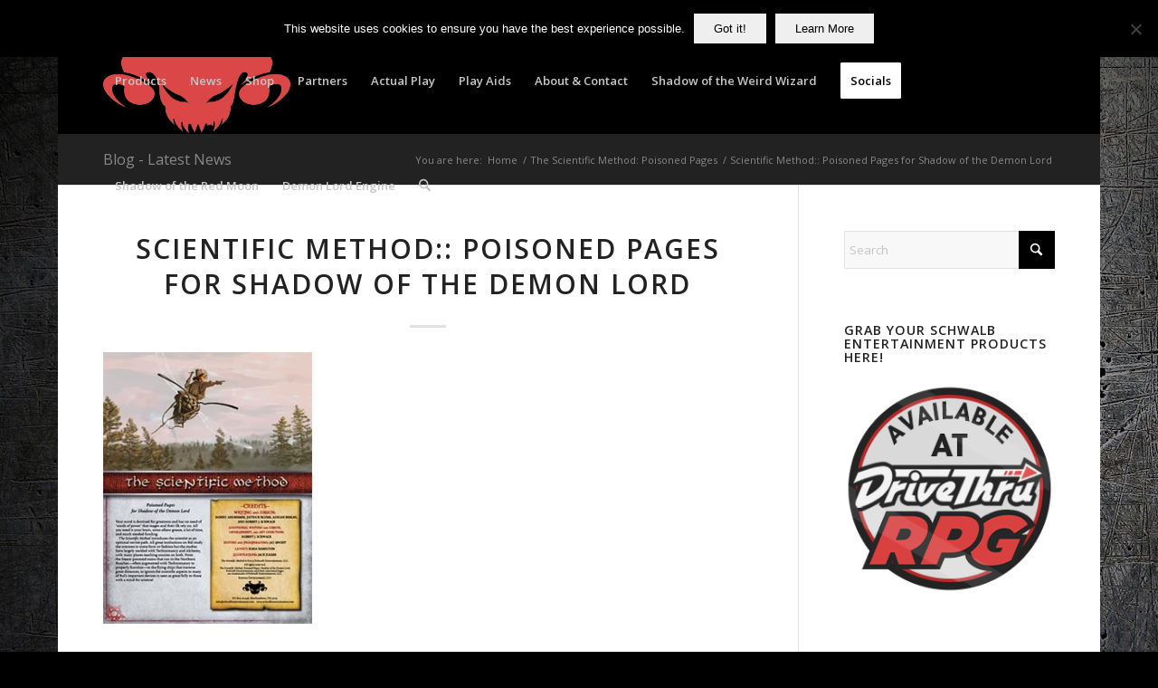

--- FILE ---
content_type: text/html; charset=UTF-8
request_url: https://schwalbentertainment.com/2023/02/13/scientific-method/scientific-method-2/
body_size: 18725
content:
<!DOCTYPE html>
<html lang="en-US" class="html_boxed responsive av-preloader-disabled  html_header_top html_logo_left html_main_nav_header html_menu_right html_large html_header_sticky html_header_shrinking html_header_topbar_active html_mobile_menu_phone html_header_searchicon html_content_align_center html_header_unstick_top_disabled html_header_stretch_disabled html_elegant-blog html_av-overlay-side html_av-overlay-side-classic html_2 html_av-submenu-noclone html_entry_id_4813 av-cookies-no-cookie-consent av-no-preview av-default-lightbox html_text_menu_active av-mobile-menu-switch-default">
<head>
<meta charset="UTF-8" />


<!-- mobile setting -->
<meta name="viewport" content="width=device-width, initial-scale=1">

<!-- Scripts/CSS and wp_head hook -->
<meta name='robots' content='index, follow, max-image-preview:large, max-snippet:-1, max-video-preview:-1' />

	<!-- This site is optimized with the Yoast SEO plugin v26.7 - https://yoast.com/wordpress/plugins/seo/ -->
	<title>Scientific Method:: Poisoned Pages for Shadow of the Demon Lord - Schwalb Entertainment</title>
	<link rel="canonical" href="https://schwalbentertainment.com/2023/02/13/scientific-method/scientific-method-2/" />
	<meta property="og:locale" content="en_US" />
	<meta property="og:type" content="article" />
	<meta property="og:title" content="Scientific Method:: Poisoned Pages for Shadow of the Demon Lord - Schwalb Entertainment" />
	<meta property="og:url" content="https://schwalbentertainment.com/2023/02/13/scientific-method/scientific-method-2/" />
	<meta property="og:site_name" content="Schwalb Entertainment" />
	<meta property="article:publisher" content="https://www.facebook.com/schwalbentertainment" />
	<meta property="article:modified_time" content="2023-02-10T17:47:12+00:00" />
	<meta property="og:image" content="https://schwalbentertainment.com/2023/02/13/scientific-method/scientific-method-2" />
	<meta property="og:image:width" content="265" />
	<meta property="og:image:height" content="344" />
	<meta property="og:image:type" content="image/jpeg" />
	<meta name="twitter:card" content="summary_large_image" />
	<meta name="twitter:site" content="@schwalb_ent" />
	<script type="application/ld+json" class="yoast-schema-graph">{"@context":"https://schema.org","@graph":[{"@type":"WebPage","@id":"https://schwalbentertainment.com/2023/02/13/scientific-method/scientific-method-2/","url":"https://schwalbentertainment.com/2023/02/13/scientific-method/scientific-method-2/","name":"Scientific Method:: Poisoned Pages for Shadow of the Demon Lord - Schwalb Entertainment","isPartOf":{"@id":"https://schwalbentertainment.com/#website"},"primaryImageOfPage":{"@id":"https://schwalbentertainment.com/2023/02/13/scientific-method/scientific-method-2/#primaryimage"},"image":{"@id":"https://schwalbentertainment.com/2023/02/13/scientific-method/scientific-method-2/#primaryimage"},"thumbnailUrl":"https://schwalbentertainment.com/wp-content/uploads/2023/02/Scientific-Method.jpg","datePublished":"2023-02-10T17:46:52+00:00","dateModified":"2023-02-10T17:47:12+00:00","breadcrumb":{"@id":"https://schwalbentertainment.com/2023/02/13/scientific-method/scientific-method-2/#breadcrumb"},"inLanguage":"en-US","potentialAction":[{"@type":"ReadAction","target":["https://schwalbentertainment.com/2023/02/13/scientific-method/scientific-method-2/"]}]},{"@type":"ImageObject","inLanguage":"en-US","@id":"https://schwalbentertainment.com/2023/02/13/scientific-method/scientific-method-2/#primaryimage","url":"https://schwalbentertainment.com/wp-content/uploads/2023/02/Scientific-Method.jpg","contentUrl":"https://schwalbentertainment.com/wp-content/uploads/2023/02/Scientific-Method.jpg","width":265,"height":344,"caption":"Scientific Method:: Poisoned Pages for Shadow of the Demon Lord"},{"@type":"BreadcrumbList","@id":"https://schwalbentertainment.com/2023/02/13/scientific-method/scientific-method-2/#breadcrumb","itemListElement":[{"@type":"ListItem","position":1,"name":"Home","item":"https://schwalbentertainment.com/"},{"@type":"ListItem","position":2,"name":"The Scientific Method: Poisoned Pages","item":"https://schwalbentertainment.com/2023/02/13/scientific-method/"},{"@type":"ListItem","position":3,"name":"Scientific Method:: Poisoned Pages for Shadow of the Demon Lord"}]},{"@type":"WebSite","@id":"https://schwalbentertainment.com/#website","url":"https://schwalbentertainment.com/","name":"Schwalb Entertainment","description":"The Demon Lord&#039;s Home Online!","publisher":{"@id":"https://schwalbentertainment.com/#organization"},"potentialAction":[{"@type":"SearchAction","target":{"@type":"EntryPoint","urlTemplate":"https://schwalbentertainment.com/?s={search_term_string}"},"query-input":{"@type":"PropertyValueSpecification","valueRequired":true,"valueName":"search_term_string"}}],"inLanguage":"en-US"},{"@type":"Organization","@id":"https://schwalbentertainment.com/#organization","name":"Schwalb Entertainment","url":"https://schwalbentertainment.com/","logo":{"@type":"ImageObject","inLanguage":"en-US","@id":"https://schwalbentertainment.com/#/schema/logo/image/","url":"https://schwalbentertainment.com/wp-content/uploads/2017/02/SE_Final-Logos-1.jpg","contentUrl":"https://schwalbentertainment.com/wp-content/uploads/2017/02/SE_Final-Logos-1.jpg","width":375,"height":208,"caption":"Schwalb Entertainment"},"image":{"@id":"https://schwalbentertainment.com/#/schema/logo/image/"},"sameAs":["https://www.facebook.com/schwalbentertainment","https://x.com/schwalb_ent"]}]}</script>
	<!-- / Yoast SEO plugin. -->


<link rel='dns-prefetch' href='//www.googletagmanager.com' />
<link rel="alternate" type="application/rss+xml" title="Schwalb Entertainment &raquo; Feed" href="https://schwalbentertainment.com/feed/" />
<link rel="alternate" type="application/rss+xml" title="Schwalb Entertainment &raquo; Comments Feed" href="https://schwalbentertainment.com/comments/feed/" />
<link rel="alternate" title="oEmbed (JSON)" type="application/json+oembed" href="https://schwalbentertainment.com/wp-json/oembed/1.0/embed?url=https%3A%2F%2Fschwalbentertainment.com%2F2023%2F02%2F13%2Fscientific-method%2Fscientific-method-2%2F" />
<link rel="alternate" title="oEmbed (XML)" type="text/xml+oembed" href="https://schwalbentertainment.com/wp-json/oembed/1.0/embed?url=https%3A%2F%2Fschwalbentertainment.com%2F2023%2F02%2F13%2Fscientific-method%2Fscientific-method-2%2F&#038;format=xml" />

<!-- google webfont font replacement -->

			<script type='text/javascript'>

				(function() {

					/*	check if webfonts are disabled by user setting via cookie - or user must opt in.	*/
					var html = document.getElementsByTagName('html')[0];
					var cookie_check = html.className.indexOf('av-cookies-needs-opt-in') >= 0 || html.className.indexOf('av-cookies-can-opt-out') >= 0;
					var allow_continue = true;
					var silent_accept_cookie = html.className.indexOf('av-cookies-user-silent-accept') >= 0;

					if( cookie_check && ! silent_accept_cookie )
					{
						if( ! document.cookie.match(/aviaCookieConsent/) || html.className.indexOf('av-cookies-session-refused') >= 0 )
						{
							allow_continue = false;
						}
						else
						{
							if( ! document.cookie.match(/aviaPrivacyRefuseCookiesHideBar/) )
							{
								allow_continue = false;
							}
							else if( ! document.cookie.match(/aviaPrivacyEssentialCookiesEnabled/) )
							{
								allow_continue = false;
							}
							else if( document.cookie.match(/aviaPrivacyGoogleWebfontsDisabled/) )
							{
								allow_continue = false;
							}
						}
					}

					if( allow_continue )
					{
						var f = document.createElement('link');

						f.type 	= 'text/css';
						f.rel 	= 'stylesheet';
						f.href 	= 'https://fonts.googleapis.com/css?family=Open+Sans:400,600&display=auto';
						f.id 	= 'avia-google-webfont';

						document.getElementsByTagName('head')[0].appendChild(f);
					}
				})();

			</script>
			<style id='wp-img-auto-sizes-contain-inline-css' type='text/css'>
img:is([sizes=auto i],[sizes^="auto," i]){contain-intrinsic-size:3000px 1500px}
/*# sourceURL=wp-img-auto-sizes-contain-inline-css */
</style>
<style id='wp-emoji-styles-inline-css' type='text/css'>

	img.wp-smiley, img.emoji {
		display: inline !important;
		border: none !important;
		box-shadow: none !important;
		height: 1em !important;
		width: 1em !important;
		margin: 0 0.07em !important;
		vertical-align: -0.1em !important;
		background: none !important;
		padding: 0 !important;
	}
/*# sourceURL=wp-emoji-styles-inline-css */
</style>
<style id='wp-block-library-inline-css' type='text/css'>
:root{--wp-block-synced-color:#7a00df;--wp-block-synced-color--rgb:122,0,223;--wp-bound-block-color:var(--wp-block-synced-color);--wp-editor-canvas-background:#ddd;--wp-admin-theme-color:#007cba;--wp-admin-theme-color--rgb:0,124,186;--wp-admin-theme-color-darker-10:#006ba1;--wp-admin-theme-color-darker-10--rgb:0,107,160.5;--wp-admin-theme-color-darker-20:#005a87;--wp-admin-theme-color-darker-20--rgb:0,90,135;--wp-admin-border-width-focus:2px}@media (min-resolution:192dpi){:root{--wp-admin-border-width-focus:1.5px}}.wp-element-button{cursor:pointer}:root .has-very-light-gray-background-color{background-color:#eee}:root .has-very-dark-gray-background-color{background-color:#313131}:root .has-very-light-gray-color{color:#eee}:root .has-very-dark-gray-color{color:#313131}:root .has-vivid-green-cyan-to-vivid-cyan-blue-gradient-background{background:linear-gradient(135deg,#00d084,#0693e3)}:root .has-purple-crush-gradient-background{background:linear-gradient(135deg,#34e2e4,#4721fb 50%,#ab1dfe)}:root .has-hazy-dawn-gradient-background{background:linear-gradient(135deg,#faaca8,#dad0ec)}:root .has-subdued-olive-gradient-background{background:linear-gradient(135deg,#fafae1,#67a671)}:root .has-atomic-cream-gradient-background{background:linear-gradient(135deg,#fdd79a,#004a59)}:root .has-nightshade-gradient-background{background:linear-gradient(135deg,#330968,#31cdcf)}:root .has-midnight-gradient-background{background:linear-gradient(135deg,#020381,#2874fc)}:root{--wp--preset--font-size--normal:16px;--wp--preset--font-size--huge:42px}.has-regular-font-size{font-size:1em}.has-larger-font-size{font-size:2.625em}.has-normal-font-size{font-size:var(--wp--preset--font-size--normal)}.has-huge-font-size{font-size:var(--wp--preset--font-size--huge)}.has-text-align-center{text-align:center}.has-text-align-left{text-align:left}.has-text-align-right{text-align:right}.has-fit-text{white-space:nowrap!important}#end-resizable-editor-section{display:none}.aligncenter{clear:both}.items-justified-left{justify-content:flex-start}.items-justified-center{justify-content:center}.items-justified-right{justify-content:flex-end}.items-justified-space-between{justify-content:space-between}.screen-reader-text{border:0;clip-path:inset(50%);height:1px;margin:-1px;overflow:hidden;padding:0;position:absolute;width:1px;word-wrap:normal!important}.screen-reader-text:focus{background-color:#ddd;clip-path:none;color:#444;display:block;font-size:1em;height:auto;left:5px;line-height:normal;padding:15px 23px 14px;text-decoration:none;top:5px;width:auto;z-index:100000}html :where(.has-border-color){border-style:solid}html :where([style*=border-top-color]){border-top-style:solid}html :where([style*=border-right-color]){border-right-style:solid}html :where([style*=border-bottom-color]){border-bottom-style:solid}html :where([style*=border-left-color]){border-left-style:solid}html :where([style*=border-width]){border-style:solid}html :where([style*=border-top-width]){border-top-style:solid}html :where([style*=border-right-width]){border-right-style:solid}html :where([style*=border-bottom-width]){border-bottom-style:solid}html :where([style*=border-left-width]){border-left-style:solid}html :where(img[class*=wp-image-]){height:auto;max-width:100%}:where(figure){margin:0 0 1em}html :where(.is-position-sticky){--wp-admin--admin-bar--position-offset:var(--wp-admin--admin-bar--height,0px)}@media screen and (max-width:600px){html :where(.is-position-sticky){--wp-admin--admin-bar--position-offset:0px}}

/*# sourceURL=wp-block-library-inline-css */
</style><style id='global-styles-inline-css' type='text/css'>
:root{--wp--preset--aspect-ratio--square: 1;--wp--preset--aspect-ratio--4-3: 4/3;--wp--preset--aspect-ratio--3-4: 3/4;--wp--preset--aspect-ratio--3-2: 3/2;--wp--preset--aspect-ratio--2-3: 2/3;--wp--preset--aspect-ratio--16-9: 16/9;--wp--preset--aspect-ratio--9-16: 9/16;--wp--preset--color--black: #000000;--wp--preset--color--cyan-bluish-gray: #abb8c3;--wp--preset--color--white: #ffffff;--wp--preset--color--pale-pink: #f78da7;--wp--preset--color--vivid-red: #cf2e2e;--wp--preset--color--luminous-vivid-orange: #ff6900;--wp--preset--color--luminous-vivid-amber: #fcb900;--wp--preset--color--light-green-cyan: #7bdcb5;--wp--preset--color--vivid-green-cyan: #00d084;--wp--preset--color--pale-cyan-blue: #8ed1fc;--wp--preset--color--vivid-cyan-blue: #0693e3;--wp--preset--color--vivid-purple: #9b51e0;--wp--preset--color--metallic-red: #b02b2c;--wp--preset--color--maximum-yellow-red: #edae44;--wp--preset--color--yellow-sun: #eeee22;--wp--preset--color--palm-leaf: #83a846;--wp--preset--color--aero: #7bb0e7;--wp--preset--color--old-lavender: #745f7e;--wp--preset--color--steel-teal: #5f8789;--wp--preset--color--raspberry-pink: #d65799;--wp--preset--color--medium-turquoise: #4ecac2;--wp--preset--gradient--vivid-cyan-blue-to-vivid-purple: linear-gradient(135deg,rgb(6,147,227) 0%,rgb(155,81,224) 100%);--wp--preset--gradient--light-green-cyan-to-vivid-green-cyan: linear-gradient(135deg,rgb(122,220,180) 0%,rgb(0,208,130) 100%);--wp--preset--gradient--luminous-vivid-amber-to-luminous-vivid-orange: linear-gradient(135deg,rgb(252,185,0) 0%,rgb(255,105,0) 100%);--wp--preset--gradient--luminous-vivid-orange-to-vivid-red: linear-gradient(135deg,rgb(255,105,0) 0%,rgb(207,46,46) 100%);--wp--preset--gradient--very-light-gray-to-cyan-bluish-gray: linear-gradient(135deg,rgb(238,238,238) 0%,rgb(169,184,195) 100%);--wp--preset--gradient--cool-to-warm-spectrum: linear-gradient(135deg,rgb(74,234,220) 0%,rgb(151,120,209) 20%,rgb(207,42,186) 40%,rgb(238,44,130) 60%,rgb(251,105,98) 80%,rgb(254,248,76) 100%);--wp--preset--gradient--blush-light-purple: linear-gradient(135deg,rgb(255,206,236) 0%,rgb(152,150,240) 100%);--wp--preset--gradient--blush-bordeaux: linear-gradient(135deg,rgb(254,205,165) 0%,rgb(254,45,45) 50%,rgb(107,0,62) 100%);--wp--preset--gradient--luminous-dusk: linear-gradient(135deg,rgb(255,203,112) 0%,rgb(199,81,192) 50%,rgb(65,88,208) 100%);--wp--preset--gradient--pale-ocean: linear-gradient(135deg,rgb(255,245,203) 0%,rgb(182,227,212) 50%,rgb(51,167,181) 100%);--wp--preset--gradient--electric-grass: linear-gradient(135deg,rgb(202,248,128) 0%,rgb(113,206,126) 100%);--wp--preset--gradient--midnight: linear-gradient(135deg,rgb(2,3,129) 0%,rgb(40,116,252) 100%);--wp--preset--font-size--small: 1rem;--wp--preset--font-size--medium: 1.125rem;--wp--preset--font-size--large: 1.75rem;--wp--preset--font-size--x-large: clamp(1.75rem, 3vw, 2.25rem);--wp--preset--spacing--20: 0.44rem;--wp--preset--spacing--30: 0.67rem;--wp--preset--spacing--40: 1rem;--wp--preset--spacing--50: 1.5rem;--wp--preset--spacing--60: 2.25rem;--wp--preset--spacing--70: 3.38rem;--wp--preset--spacing--80: 5.06rem;--wp--preset--shadow--natural: 6px 6px 9px rgba(0, 0, 0, 0.2);--wp--preset--shadow--deep: 12px 12px 50px rgba(0, 0, 0, 0.4);--wp--preset--shadow--sharp: 6px 6px 0px rgba(0, 0, 0, 0.2);--wp--preset--shadow--outlined: 6px 6px 0px -3px rgb(255, 255, 255), 6px 6px rgb(0, 0, 0);--wp--preset--shadow--crisp: 6px 6px 0px rgb(0, 0, 0);}:root { --wp--style--global--content-size: 800px;--wp--style--global--wide-size: 1130px; }:where(body) { margin: 0; }.wp-site-blocks > .alignleft { float: left; margin-right: 2em; }.wp-site-blocks > .alignright { float: right; margin-left: 2em; }.wp-site-blocks > .aligncenter { justify-content: center; margin-left: auto; margin-right: auto; }:where(.is-layout-flex){gap: 0.5em;}:where(.is-layout-grid){gap: 0.5em;}.is-layout-flow > .alignleft{float: left;margin-inline-start: 0;margin-inline-end: 2em;}.is-layout-flow > .alignright{float: right;margin-inline-start: 2em;margin-inline-end: 0;}.is-layout-flow > .aligncenter{margin-left: auto !important;margin-right: auto !important;}.is-layout-constrained > .alignleft{float: left;margin-inline-start: 0;margin-inline-end: 2em;}.is-layout-constrained > .alignright{float: right;margin-inline-start: 2em;margin-inline-end: 0;}.is-layout-constrained > .aligncenter{margin-left: auto !important;margin-right: auto !important;}.is-layout-constrained > :where(:not(.alignleft):not(.alignright):not(.alignfull)){max-width: var(--wp--style--global--content-size);margin-left: auto !important;margin-right: auto !important;}.is-layout-constrained > .alignwide{max-width: var(--wp--style--global--wide-size);}body .is-layout-flex{display: flex;}.is-layout-flex{flex-wrap: wrap;align-items: center;}.is-layout-flex > :is(*, div){margin: 0;}body .is-layout-grid{display: grid;}.is-layout-grid > :is(*, div){margin: 0;}body{padding-top: 0px;padding-right: 0px;padding-bottom: 0px;padding-left: 0px;}a:where(:not(.wp-element-button)){text-decoration: underline;}:root :where(.wp-element-button, .wp-block-button__link){background-color: #32373c;border-width: 0;color: #fff;font-family: inherit;font-size: inherit;font-style: inherit;font-weight: inherit;letter-spacing: inherit;line-height: inherit;padding-top: calc(0.667em + 2px);padding-right: calc(1.333em + 2px);padding-bottom: calc(0.667em + 2px);padding-left: calc(1.333em + 2px);text-decoration: none;text-transform: inherit;}.has-black-color{color: var(--wp--preset--color--black) !important;}.has-cyan-bluish-gray-color{color: var(--wp--preset--color--cyan-bluish-gray) !important;}.has-white-color{color: var(--wp--preset--color--white) !important;}.has-pale-pink-color{color: var(--wp--preset--color--pale-pink) !important;}.has-vivid-red-color{color: var(--wp--preset--color--vivid-red) !important;}.has-luminous-vivid-orange-color{color: var(--wp--preset--color--luminous-vivid-orange) !important;}.has-luminous-vivid-amber-color{color: var(--wp--preset--color--luminous-vivid-amber) !important;}.has-light-green-cyan-color{color: var(--wp--preset--color--light-green-cyan) !important;}.has-vivid-green-cyan-color{color: var(--wp--preset--color--vivid-green-cyan) !important;}.has-pale-cyan-blue-color{color: var(--wp--preset--color--pale-cyan-blue) !important;}.has-vivid-cyan-blue-color{color: var(--wp--preset--color--vivid-cyan-blue) !important;}.has-vivid-purple-color{color: var(--wp--preset--color--vivid-purple) !important;}.has-metallic-red-color{color: var(--wp--preset--color--metallic-red) !important;}.has-maximum-yellow-red-color{color: var(--wp--preset--color--maximum-yellow-red) !important;}.has-yellow-sun-color{color: var(--wp--preset--color--yellow-sun) !important;}.has-palm-leaf-color{color: var(--wp--preset--color--palm-leaf) !important;}.has-aero-color{color: var(--wp--preset--color--aero) !important;}.has-old-lavender-color{color: var(--wp--preset--color--old-lavender) !important;}.has-steel-teal-color{color: var(--wp--preset--color--steel-teal) !important;}.has-raspberry-pink-color{color: var(--wp--preset--color--raspberry-pink) !important;}.has-medium-turquoise-color{color: var(--wp--preset--color--medium-turquoise) !important;}.has-black-background-color{background-color: var(--wp--preset--color--black) !important;}.has-cyan-bluish-gray-background-color{background-color: var(--wp--preset--color--cyan-bluish-gray) !important;}.has-white-background-color{background-color: var(--wp--preset--color--white) !important;}.has-pale-pink-background-color{background-color: var(--wp--preset--color--pale-pink) !important;}.has-vivid-red-background-color{background-color: var(--wp--preset--color--vivid-red) !important;}.has-luminous-vivid-orange-background-color{background-color: var(--wp--preset--color--luminous-vivid-orange) !important;}.has-luminous-vivid-amber-background-color{background-color: var(--wp--preset--color--luminous-vivid-amber) !important;}.has-light-green-cyan-background-color{background-color: var(--wp--preset--color--light-green-cyan) !important;}.has-vivid-green-cyan-background-color{background-color: var(--wp--preset--color--vivid-green-cyan) !important;}.has-pale-cyan-blue-background-color{background-color: var(--wp--preset--color--pale-cyan-blue) !important;}.has-vivid-cyan-blue-background-color{background-color: var(--wp--preset--color--vivid-cyan-blue) !important;}.has-vivid-purple-background-color{background-color: var(--wp--preset--color--vivid-purple) !important;}.has-metallic-red-background-color{background-color: var(--wp--preset--color--metallic-red) !important;}.has-maximum-yellow-red-background-color{background-color: var(--wp--preset--color--maximum-yellow-red) !important;}.has-yellow-sun-background-color{background-color: var(--wp--preset--color--yellow-sun) !important;}.has-palm-leaf-background-color{background-color: var(--wp--preset--color--palm-leaf) !important;}.has-aero-background-color{background-color: var(--wp--preset--color--aero) !important;}.has-old-lavender-background-color{background-color: var(--wp--preset--color--old-lavender) !important;}.has-steel-teal-background-color{background-color: var(--wp--preset--color--steel-teal) !important;}.has-raspberry-pink-background-color{background-color: var(--wp--preset--color--raspberry-pink) !important;}.has-medium-turquoise-background-color{background-color: var(--wp--preset--color--medium-turquoise) !important;}.has-black-border-color{border-color: var(--wp--preset--color--black) !important;}.has-cyan-bluish-gray-border-color{border-color: var(--wp--preset--color--cyan-bluish-gray) !important;}.has-white-border-color{border-color: var(--wp--preset--color--white) !important;}.has-pale-pink-border-color{border-color: var(--wp--preset--color--pale-pink) !important;}.has-vivid-red-border-color{border-color: var(--wp--preset--color--vivid-red) !important;}.has-luminous-vivid-orange-border-color{border-color: var(--wp--preset--color--luminous-vivid-orange) !important;}.has-luminous-vivid-amber-border-color{border-color: var(--wp--preset--color--luminous-vivid-amber) !important;}.has-light-green-cyan-border-color{border-color: var(--wp--preset--color--light-green-cyan) !important;}.has-vivid-green-cyan-border-color{border-color: var(--wp--preset--color--vivid-green-cyan) !important;}.has-pale-cyan-blue-border-color{border-color: var(--wp--preset--color--pale-cyan-blue) !important;}.has-vivid-cyan-blue-border-color{border-color: var(--wp--preset--color--vivid-cyan-blue) !important;}.has-vivid-purple-border-color{border-color: var(--wp--preset--color--vivid-purple) !important;}.has-metallic-red-border-color{border-color: var(--wp--preset--color--metallic-red) !important;}.has-maximum-yellow-red-border-color{border-color: var(--wp--preset--color--maximum-yellow-red) !important;}.has-yellow-sun-border-color{border-color: var(--wp--preset--color--yellow-sun) !important;}.has-palm-leaf-border-color{border-color: var(--wp--preset--color--palm-leaf) !important;}.has-aero-border-color{border-color: var(--wp--preset--color--aero) !important;}.has-old-lavender-border-color{border-color: var(--wp--preset--color--old-lavender) !important;}.has-steel-teal-border-color{border-color: var(--wp--preset--color--steel-teal) !important;}.has-raspberry-pink-border-color{border-color: var(--wp--preset--color--raspberry-pink) !important;}.has-medium-turquoise-border-color{border-color: var(--wp--preset--color--medium-turquoise) !important;}.has-vivid-cyan-blue-to-vivid-purple-gradient-background{background: var(--wp--preset--gradient--vivid-cyan-blue-to-vivid-purple) !important;}.has-light-green-cyan-to-vivid-green-cyan-gradient-background{background: var(--wp--preset--gradient--light-green-cyan-to-vivid-green-cyan) !important;}.has-luminous-vivid-amber-to-luminous-vivid-orange-gradient-background{background: var(--wp--preset--gradient--luminous-vivid-amber-to-luminous-vivid-orange) !important;}.has-luminous-vivid-orange-to-vivid-red-gradient-background{background: var(--wp--preset--gradient--luminous-vivid-orange-to-vivid-red) !important;}.has-very-light-gray-to-cyan-bluish-gray-gradient-background{background: var(--wp--preset--gradient--very-light-gray-to-cyan-bluish-gray) !important;}.has-cool-to-warm-spectrum-gradient-background{background: var(--wp--preset--gradient--cool-to-warm-spectrum) !important;}.has-blush-light-purple-gradient-background{background: var(--wp--preset--gradient--blush-light-purple) !important;}.has-blush-bordeaux-gradient-background{background: var(--wp--preset--gradient--blush-bordeaux) !important;}.has-luminous-dusk-gradient-background{background: var(--wp--preset--gradient--luminous-dusk) !important;}.has-pale-ocean-gradient-background{background: var(--wp--preset--gradient--pale-ocean) !important;}.has-electric-grass-gradient-background{background: var(--wp--preset--gradient--electric-grass) !important;}.has-midnight-gradient-background{background: var(--wp--preset--gradient--midnight) !important;}.has-small-font-size{font-size: var(--wp--preset--font-size--small) !important;}.has-medium-font-size{font-size: var(--wp--preset--font-size--medium) !important;}.has-large-font-size{font-size: var(--wp--preset--font-size--large) !important;}.has-x-large-font-size{font-size: var(--wp--preset--font-size--x-large) !important;}
/*# sourceURL=global-styles-inline-css */
</style>

<link rel='stylesheet' id='cookie-notice-front-css' href='https://schwalbentertainment.com/wp-content/plugins/cookie-notice/css/front.min.css?ver=2.5.11' type='text/css' media='all' />
<link rel='stylesheet' id='tablepress-default-css' href='https://schwalbentertainment.com/wp-content/plugins/tablepress/css/build/default.css?ver=3.2.6' type='text/css' media='all' />
<link rel='stylesheet' id='avia-merged-styles-css' href='https://schwalbentertainment.com/wp-content/uploads/dynamic_avia/avia-merged-styles-007ff9634aee22f1027fcddf17e8a947---696b62267172e.css' type='text/css' media='all' />
<script type="text/javascript" src="https://schwalbentertainment.com/wp-includes/js/jquery/jquery.min.js?ver=3.7.1" id="jquery-core-js"></script>
<script type="text/javascript" src="https://schwalbentertainment.com/wp-includes/js/jquery/jquery-migrate.min.js?ver=3.4.1" id="jquery-migrate-js"></script>
<script type="text/javascript" id="cookie-notice-front-js-before">
/* <![CDATA[ */
var cnArgs = {"ajaxUrl":"https:\/\/schwalbentertainment.com\/wp-admin\/admin-ajax.php","nonce":"f80f64081b","hideEffect":"fade","position":"top","onScroll":false,"onScrollOffset":100,"onClick":false,"cookieName":"cookie_notice_accepted","cookieTime":7862400,"cookieTimeRejected":2592000,"globalCookie":false,"redirection":false,"cache":false,"revokeCookies":false,"revokeCookiesOpt":"automatic"};

//# sourceURL=cookie-notice-front-js-before
/* ]]> */
</script>
<script type="text/javascript" src="https://schwalbentertainment.com/wp-content/plugins/cookie-notice/js/front.min.js?ver=2.5.11" id="cookie-notice-front-js"></script>
<script type="text/javascript" src="https://www.googletagmanager.com/gtag/js?id=UA-91816821-1&amp;ver=6.9" id="wk-analytics-script-js"></script>
<script type="text/javascript" id="wk-analytics-script-js-after">
/* <![CDATA[ */
function shouldTrack(){
var trackLoggedIn = false;
var loggedIn = false;
if(!loggedIn){
return true;
} else if( trackLoggedIn ) {
return true;
}
return false;
}
function hasWKGoogleAnalyticsCookie() {
return (new RegExp('wp_wk_ga_untrack_' + document.location.hostname)).test(document.cookie);
}
if (!hasWKGoogleAnalyticsCookie() && shouldTrack()) {
//Google Analytics
window.dataLayer = window.dataLayer || [];
function gtag(){dataLayer.push(arguments);}
gtag('js', new Date());
gtag('config', 'UA-91816821-1');
}

//# sourceURL=wk-analytics-script-js-after
/* ]]> */
</script>
<script type="text/javascript" src="https://schwalbentertainment.com/wp-content/uploads/dynamic_avia/avia-head-scripts-4eef96767e7ec578c4dcc5eae96076c2---696b62268d628.js" id="avia-head-scripts-js"></script>
<link rel="https://api.w.org/" href="https://schwalbentertainment.com/wp-json/" /><link rel="alternate" title="JSON" type="application/json" href="https://schwalbentertainment.com/wp-json/wp/v2/media/4813" /><script type="text/javascript">
(function(url){
	if(/(?:Chrome\/26\.0\.1410\.63 Safari\/537\.31|WordfenceTestMonBot)/.test(navigator.userAgent)){ return; }
	var addEvent = function(evt, handler) {
		if (window.addEventListener) {
			document.addEventListener(evt, handler, false);
		} else if (window.attachEvent) {
			document.attachEvent('on' + evt, handler);
		}
	};
	var removeEvent = function(evt, handler) {
		if (window.removeEventListener) {
			document.removeEventListener(evt, handler, false);
		} else if (window.detachEvent) {
			document.detachEvent('on' + evt, handler);
		}
	};
	var evts = 'contextmenu dblclick drag dragend dragenter dragleave dragover dragstart drop keydown keypress keyup mousedown mousemove mouseout mouseover mouseup mousewheel scroll'.split(' ');
	var logHuman = function() {
		if (window.wfLogHumanRan) { return; }
		window.wfLogHumanRan = true;
		var wfscr = document.createElement('script');
		wfscr.type = 'text/javascript';
		wfscr.async = true;
		wfscr.src = url + '&r=' + Math.random();
		(document.getElementsByTagName('head')[0]||document.getElementsByTagName('body')[0]).appendChild(wfscr);
		for (var i = 0; i < evts.length; i++) {
			removeEvent(evts[i], logHuman);
		}
	};
	for (var i = 0; i < evts.length; i++) {
		addEvent(evts[i], logHuman);
	}
})('//schwalbentertainment.com/?wordfence_lh=1&hid=0D1522D1B8659756A623AD36394BF489');
</script>
<link rel="icon" href="https://schwalbentertainment.com/wp-content/uploads/2017/02/favicon.png" type="image/png">
<!--[if lt IE 9]><script src="https://schwalbentertainment.com/wp-content/themes/enfold/js/html5shiv.js"></script><![endif]--><link rel="profile" href="https://gmpg.org/xfn/11" />
<link rel="alternate" type="application/rss+xml" title="Schwalb Entertainment RSS2 Feed" href="https://schwalbentertainment.com/feed/" />
<link rel="pingback" href="https://schwalbentertainment.com/xmlrpc.php" />
<style type="text/css">.recentcomments a{display:inline !important;padding:0 !important;margin:0 !important;}</style>
<!-- To speed up the rendering and to display the site as fast as possible to the user we include some styles and scripts for above the fold content inline -->
<script type="text/javascript">'use strict';var avia_is_mobile=!1;if(/Android|webOS|iPhone|iPad|iPod|BlackBerry|IEMobile|Opera Mini/i.test(navigator.userAgent)&&'ontouchstart' in document.documentElement){avia_is_mobile=!0;document.documentElement.className+=' avia_mobile '}
else{document.documentElement.className+=' avia_desktop '};document.documentElement.className+=' js_active ';(function(){var e=['-webkit-','-moz-','-ms-',''],n='',o=!1,a=!1;for(var t in e){if(e[t]+'transform' in document.documentElement.style){o=!0;n=e[t]+'transform'};if(e[t]+'perspective' in document.documentElement.style){a=!0}};if(o){document.documentElement.className+=' avia_transform '};if(a){document.documentElement.className+=' avia_transform3d '};if(typeof document.getElementsByClassName=='function'&&typeof document.documentElement.getBoundingClientRect=='function'&&avia_is_mobile==!1){if(n&&window.innerHeight>0){setTimeout(function(){var e=0,o={},a=0,t=document.getElementsByClassName('av-parallax'),i=window.pageYOffset||document.documentElement.scrollTop;for(e=0;e<t.length;e++){t[e].style.top='0px';o=t[e].getBoundingClientRect();a=Math.ceil((window.innerHeight+i-o.top)*0.3);t[e].style[n]='translate(0px, '+a+'px)';t[e].style.top='auto';t[e].className+=' enabled-parallax '}},50)}}})();</script><style type="text/css">
		@font-face {font-family: 'entypo-fontello-enfold'; font-weight: normal; font-style: normal; font-display: auto;
		src: url('https://schwalbentertainment.com/wp-content/themes/enfold/config-templatebuilder/avia-template-builder/assets/fonts/entypo-fontello-enfold/entypo-fontello-enfold.woff2') format('woff2'),
		url('https://schwalbentertainment.com/wp-content/themes/enfold/config-templatebuilder/avia-template-builder/assets/fonts/entypo-fontello-enfold/entypo-fontello-enfold.woff') format('woff'),
		url('https://schwalbentertainment.com/wp-content/themes/enfold/config-templatebuilder/avia-template-builder/assets/fonts/entypo-fontello-enfold/entypo-fontello-enfold.ttf') format('truetype'),
		url('https://schwalbentertainment.com/wp-content/themes/enfold/config-templatebuilder/avia-template-builder/assets/fonts/entypo-fontello-enfold/entypo-fontello-enfold.svg#entypo-fontello-enfold') format('svg'),
		url('https://schwalbentertainment.com/wp-content/themes/enfold/config-templatebuilder/avia-template-builder/assets/fonts/entypo-fontello-enfold/entypo-fontello-enfold.eot'),
		url('https://schwalbentertainment.com/wp-content/themes/enfold/config-templatebuilder/avia-template-builder/assets/fonts/entypo-fontello-enfold/entypo-fontello-enfold.eot?#iefix') format('embedded-opentype');
		}

		#top .avia-font-entypo-fontello-enfold, body .avia-font-entypo-fontello-enfold, html body [data-av_iconfont='entypo-fontello-enfold']:before{ font-family: 'entypo-fontello-enfold'; }
		
		@font-face {font-family: 'entypo-fontello'; font-weight: normal; font-style: normal; font-display: auto;
		src: url('https://schwalbentertainment.com/wp-content/themes/enfold/config-templatebuilder/avia-template-builder/assets/fonts/entypo-fontello/entypo-fontello.woff2') format('woff2'),
		url('https://schwalbentertainment.com/wp-content/themes/enfold/config-templatebuilder/avia-template-builder/assets/fonts/entypo-fontello/entypo-fontello.woff') format('woff'),
		url('https://schwalbentertainment.com/wp-content/themes/enfold/config-templatebuilder/avia-template-builder/assets/fonts/entypo-fontello/entypo-fontello.ttf') format('truetype'),
		url('https://schwalbentertainment.com/wp-content/themes/enfold/config-templatebuilder/avia-template-builder/assets/fonts/entypo-fontello/entypo-fontello.svg#entypo-fontello') format('svg'),
		url('https://schwalbentertainment.com/wp-content/themes/enfold/config-templatebuilder/avia-template-builder/assets/fonts/entypo-fontello/entypo-fontello.eot'),
		url('https://schwalbentertainment.com/wp-content/themes/enfold/config-templatebuilder/avia-template-builder/assets/fonts/entypo-fontello/entypo-fontello.eot?#iefix') format('embedded-opentype');
		}

		#top .avia-font-entypo-fontello, body .avia-font-entypo-fontello, html body [data-av_iconfont='entypo-fontello']:before{ font-family: 'entypo-fontello'; }
		</style>

<!--
Debugging Info for Theme support: 

Theme: Enfold
Version: 7.1.3
Installed: enfold
AviaFramework Version: 5.6
AviaBuilder Version: 6.0
aviaElementManager Version: 1.0.1
ML:128-PU:87-PLA:12
WP:6.9
Compress: CSS:all theme files - JS:all theme files
Updates: enabled - token has changed and not verified
PLAu:10
-->
</head>

<body data-rsssl=1 id="top" class="attachment wp-singular attachment-template-default single single-attachment postid-4813 attachmentid-4813 attachment-jpeg wp-theme-enfold boxed rtl_columns av-curtain-numeric open_sans  cookies-not-set metaslider-plugin post-type-attachment avia-responsive-images-support" itemscope="itemscope" itemtype="https://schema.org/WebPage" >

	
	<div id='wrap_all'>

	
<header id='header' class='all_colors header_color dark_bg_color  av_header_top av_logo_left av_main_nav_header av_menu_right av_large av_header_sticky av_header_shrinking av_header_stretch_disabled av_mobile_menu_phone av_header_searchicon av_header_unstick_top_disabled av_bottom_nav_disabled  av_header_border_disabled' aria-label="Header" data-av_shrink_factor='50' role="banner" itemscope="itemscope" itemtype="https://schema.org/WPHeader" >

		<div id='header_meta' class='container_wrap container_wrap_meta  av_secondary_right av_extra_header_active av_entry_id_4813'>

			      <div class='container'>
			      			      </div>
		</div>

		<div  id='header_main' class='container_wrap container_wrap_logo'>

        <div class='container av-logo-container'><div class='inner-container'><span class='logo avia-standard-logo'><a href='https://schwalbentertainment.com/' class='' aria-label='Schwalb Entertainment' title='Schwalb Entertainment'><img src="https://schwalbentertainment.com/wp-content/uploads/2015/01/red-logo-transparent.png" srcset="https://schwalbentertainment.com/wp-content/uploads/2015/01/red-logo-transparent.png 359w, https://schwalbentertainment.com/wp-content/uploads/2015/01/red-logo-transparent-300x168.png 300w" sizes="(max-width: 359px) 100vw, 359px" height="100" width="300" alt='Schwalb Entertainment' title='Schwalb Entertainment' /></a></span><nav class='main_menu' data-selectname='Select a page'  role="navigation" itemscope="itemscope" itemtype="https://schema.org/SiteNavigationElement" ><div class="avia-menu av-main-nav-wrap"><ul role="menu" class="menu av-main-nav" id="avia-menu"><li role="menuitem" id="menu-item-726" class="menu-item menu-item-type-post_type menu-item-object-page menu-item-has-children menu-item-top-level menu-item-top-level-1"><a href="https://schwalbentertainment.com/products/" itemprop="url" tabindex="0"><span class="avia-bullet"></span><span class="avia-menu-text">Products</span><span class="avia-menu-fx"><span class="avia-arrow-wrap"><span class="avia-arrow"></span></span></span></a>


<ul class="sub-menu">
	<li role="menuitem" id="menu-item-35" class="menu-item menu-item-type-post_type menu-item-object-page"><a href="https://schwalbentertainment.com/shadow-of-the-demon-lord/" itemprop="url" tabindex="0"><span class="avia-bullet"></span><span class="avia-menu-text">Shadow of the Demon Lord</span></a></li>
	<li role="menuitem" id="menu-item-6018" class="menu-item menu-item-type-custom menu-item-object-custom"><a href="https://schwalbentertainment.com/shadow-of-the-weird-wizard/" itemprop="url" tabindex="0"><span class="avia-bullet"></span><span class="avia-menu-text">Shadow of the Weird Wizard</span></a></li>
	<li role="menuitem" id="menu-item-3330" class="menu-item menu-item-type-post_type menu-item-object-page"><a href="https://schwalbentertainment.com/punkapocalyptic-the-roleplaying-game/" itemprop="url" tabindex="0"><span class="avia-bullet"></span><span class="avia-menu-text">PunkApocalyptic</span></a></li>
	<li role="menuitem" id="menu-item-732" class="menu-item menu-item-type-post_type menu-item-object-page"><a href="https://schwalbentertainment.com/godless-role-playing-game/" itemprop="url" tabindex="0"><span class="avia-bullet"></span><span class="avia-menu-text">Godless</span></a></li>
	<li role="menuitem" id="menu-item-4645" class="menu-item menu-item-type-post_type menu-item-object-page"><a href="https://schwalbentertainment.com/freeport/" itemprop="url" tabindex="0"><span class="avia-bullet"></span><span class="avia-menu-text">Freeport</span></a></li>
	<li role="menuitem" id="menu-item-4761" class="menu-item menu-item-type-post_type menu-item-object-page"><a href="https://schwalbentertainment.com/adventures/" itemprop="url" tabindex="0"><span class="avia-bullet"></span><span class="avia-menu-text">Adventures</span></a></li>
	<li role="menuitem" id="menu-item-5104" class="menu-item menu-item-type-post_type menu-item-object-page"><a href="https://schwalbentertainment.com/when-the-wolf-comes-rpg/" itemprop="url" tabindex="0"><span class="avia-bullet"></span><span class="avia-menu-text">When the Wolf Comes RPG</span></a></li>
	<li role="menuitem" id="menu-item-779" class="menu-item menu-item-type-post_type menu-item-object-page"><a href="https://schwalbentertainment.com/products/chronicles-demon-lord/" itemprop="url" tabindex="0"><span class="avia-bullet"></span><span class="avia-menu-text">Anthologies</span></a></li>
	<li role="menuitem" id="menu-item-733" class="menu-item menu-item-type-post_type menu-item-object-page"><a href="https://schwalbentertainment.com/products/accessories/" itemprop="url" tabindex="0"><span class="avia-bullet"></span><span class="avia-menu-text">Accessories</span></a></li>
</ul>
</li>
<li role="menuitem" id="menu-item-3019" class="menu-item menu-item-type-custom menu-item-object-custom menu-item-has-children menu-item-top-level menu-item-top-level-2"><a href="#" itemprop="url" tabindex="0"><span class="avia-bullet"></span><span class="avia-menu-text">News</span><span class="avia-menu-fx"><span class="avia-arrow-wrap"><span class="avia-arrow"></span></span></span></a>


<ul class="sub-menu">
	<li role="menuitem" id="menu-item-1024" class="menu-item menu-item-type-post_type menu-item-object-page"><a href="https://schwalbentertainment.com/news/subscribe-mailing-list/" itemprop="url" tabindex="0"><span class="avia-bullet"></span><span class="avia-menu-text">Subscribe to our mailing list</span></a></li>
	<li role="menuitem" id="menu-item-897" class="menu-item menu-item-type-taxonomy menu-item-object-category"><a href="https://schwalbentertainment.com/category/latest-releases/" itemprop="url" tabindex="0"><span class="avia-bullet"></span><span class="avia-menu-text">Latest Releases</span></a></li>
	<li role="menuitem" id="menu-item-896" class="menu-item menu-item-type-taxonomy menu-item-object-category"><a href="https://schwalbentertainment.com/category/news-and-events/" itemprop="url" tabindex="0"><span class="avia-bullet"></span><span class="avia-menu-text">News and Events</span></a></li>
	<li role="menuitem" id="menu-item-1281" class="menu-item menu-item-type-post_type menu-item-object-page"><a href="https://schwalbentertainment.com/news/media/" itemprop="url" tabindex="0"><span class="avia-bullet"></span><span class="avia-menu-text">Media &#038; Interviews</span></a></li>
	<li role="menuitem" id="menu-item-899" class="menu-item menu-item-type-taxonomy menu-item-object-category"><a href="https://schwalbentertainment.com/category/developer-notes/" itemprop="url" tabindex="0"><span class="avia-bullet"></span><span class="avia-menu-text">Developer Notes</span></a></li>
</ul>
</li>
<li role="menuitem" id="menu-item-36" class="menu-item menu-item-type-custom menu-item-object-custom menu-item-top-level menu-item-top-level-3"><a target="_blank" href="https://www.drivethrurpg.com/browse/pub/8782/Schwalb-Entertainment" itemprop="url" tabindex="0"><span class="avia-bullet"></span><span class="avia-menu-text">Shop</span><span class="avia-menu-fx"><span class="avia-arrow-wrap"><span class="avia-arrow"></span></span></span></a></li>
<li role="menuitem" id="menu-item-2089" class="menu-item menu-item-type-post_type menu-item-object-page menu-item-top-level menu-item-top-level-4"><a href="https://schwalbentertainment.com/partners/" itemprop="url" tabindex="0"><span class="avia-bullet"></span><span class="avia-menu-text">Partners</span><span class="avia-menu-fx"><span class="avia-arrow-wrap"><span class="avia-arrow"></span></span></span></a></li>
<li role="menuitem" id="menu-item-1980" class="menu-item menu-item-type-post_type menu-item-object-page menu-item-top-level menu-item-top-level-5"><a href="https://schwalbentertainment.com/news/demon-lord-actual-play/" itemprop="url" tabindex="0"><span class="avia-bullet"></span><span class="avia-menu-text">Actual Play</span><span class="avia-menu-fx"><span class="avia-arrow-wrap"><span class="avia-arrow"></span></span></span></a></li>
<li role="menuitem" id="menu-item-248" class="menu-item menu-item-type-post_type menu-item-object-page menu-item-has-children menu-item-top-level menu-item-top-level-6"><a href="https://schwalbentertainment.com/play-aids/" itemprop="url" tabindex="0"><span class="avia-bullet"></span><span class="avia-menu-text">Play Aids</span><span class="avia-menu-fx"><span class="avia-arrow-wrap"><span class="avia-arrow"></span></span></span></a>


<ul class="sub-menu">
	<li role="menuitem" id="menu-item-263" class="menu-item menu-item-type-post_type menu-item-object-page"><a href="https://schwalbentertainment.com/play-aids/shadow-of-the-demon-lord-reference-tables/" itemprop="url" tabindex="0"><span class="avia-bullet"></span><span class="avia-menu-text">Reference Tables</span></a></li>
	<li role="menuitem" id="menu-item-898" class="menu-item menu-item-type-taxonomy menu-item-object-category"><a href="https://schwalbentertainment.com/category/gm-aids/" itemprop="url" tabindex="0"><span class="avia-bullet"></span><span class="avia-menu-text">GM Aids</span></a></li>
	<li role="menuitem" id="menu-item-3881" class="menu-item menu-item-type-taxonomy menu-item-object-category"><a href="https://schwalbentertainment.com/category/faq/" itemprop="url" tabindex="0"><span class="avia-bullet"></span><span class="avia-menu-text">FAQ</span></a></li>
	<li role="menuitem" id="menu-item-6689" class="menu-item menu-item-type-custom menu-item-object-custom"><a target="_blank" href="https://schwalbentertainment.com/wp-content/uploads/2025/12/SWW_SecretsBestiary_Update_v1.1.pdf" itemprop="url" tabindex="0"><span class="avia-bullet"></span><span class="avia-menu-text">Weird Wizard Bestiary Update</span></a></li>
</ul>
</li>
<li role="menuitem" id="menu-item-32" class="menu-item menu-item-type-post_type menu-item-object-page menu-item-mega-parent  menu-item-top-level menu-item-top-level-7"><a href="https://schwalbentertainment.com/about-us/" itemprop="url" tabindex="0"><span class="avia-bullet"></span><span class="avia-menu-text">About &#038; Contact</span><span class="avia-menu-fx"><span class="avia-arrow-wrap"><span class="avia-arrow"></span></span></span></a></li>
<li role="menuitem" id="menu-item-5794" class="menu-item menu-item-type-post_type menu-item-object-page menu-item-has-children menu-item-top-level menu-item-top-level-8"><a href="https://schwalbentertainment.com/shadow-of-the-weird-wizard/" itemprop="url" tabindex="0"><span class="avia-bullet"></span><span class="avia-menu-text">Shadow of the Weird Wizard</span><span class="avia-menu-fx"><span class="avia-arrow-wrap"><span class="avia-arrow"></span></span></span></a>


<ul class="sub-menu">
	<li role="menuitem" id="menu-item-5791" class="menu-item menu-item-type-post_type menu-item-object-page"><a href="https://schwalbentertainment.com/shadow-of-the-weird-wizard/shadow-of-the-weird-wizard-accessories/" itemprop="url" tabindex="0"><span class="avia-bullet"></span><span class="avia-menu-text">Weird Wizard Accessories</span></a></li>
</ul>
</li>
<li role="menuitem" id="menu-item-6132" class="menu-item menu-item-type-custom menu-item-object-custom menu-item-has-children av-menu-button av-menu-button-colored menu-item-top-level menu-item-top-level-9"><a href="#" itemprop="url" tabindex="0"><span class="avia-bullet"></span><span class="avia-menu-text">Socials</span><span class="avia-menu-fx"><span class="avia-arrow-wrap"><span class="avia-arrow"></span></span></span></a>


<ul class="sub-menu">
	<li role="menuitem" id="menu-item-6134" class="menu-item menu-item-type-custom menu-item-object-custom"><a target="_blank" href="https://bsky.app/profile/theschwalb.bsky.social" itemprop="url" tabindex="0"><span class="avia-bullet"></span><span class="avia-menu-text">BlueSky</span></a></li>
	<li role="menuitem" id="menu-item-6133" class="menu-item menu-item-type-custom menu-item-object-custom"><a target="_blank" href="https://discord.gg/taDMeUPZCu" itemprop="url" tabindex="0"><span class="avia-bullet"></span><span class="avia-menu-text">Discord</span></a></li>
	<li role="menuitem" id="menu-item-6135" class="menu-item menu-item-type-custom menu-item-object-custom"><a target="_blank" href="http://facebook.com/schwalbentertainment" itemprop="url" tabindex="0"><span class="avia-bullet"></span><span class="avia-menu-text">Facebook</span></a></li>
	<li role="menuitem" id="menu-item-6136" class="menu-item menu-item-type-custom menu-item-object-custom"><a target="_blank" href="http://reddit.com/r/shadowofthedemonlord" itemprop="url" tabindex="0"><span class="avia-bullet"></span><span class="avia-menu-text">Reddit</span></a></li>
</ul>
</li>
<li role="menuitem" id="menu-item-6641" class="menu-item menu-item-type-post_type menu-item-object-page menu-item-top-level menu-item-top-level-10"><a href="https://schwalbentertainment.com/shadow-of-the-red-moon/" itemprop="url" tabindex="0"><span class="avia-bullet"></span><span class="avia-menu-text">Shadow of the Red Moon</span><span class="avia-menu-fx"><span class="avia-arrow-wrap"><span class="avia-arrow"></span></span></span></a></li>
<li role="menuitem" id="menu-item-6652" class="menu-item menu-item-type-post_type menu-item-object-page menu-item-top-level menu-item-top-level-11"><a href="https://schwalbentertainment.com/demon-lord-engine/" itemprop="url" tabindex="0"><span class="avia-bullet"></span><span class="avia-menu-text">Demon Lord Engine</span><span class="avia-menu-fx"><span class="avia-arrow-wrap"><span class="avia-arrow"></span></span></span></a></li>
<li id="menu-item-search" class="noMobile menu-item menu-item-search-dropdown menu-item-avia-special" role="menuitem"><a class="avia-svg-icon avia-font-svg_entypo-fontello" aria-label="Search" href="?s=" rel="nofollow" title="Click to open the search input field" data-avia-search-tooltip="
&lt;search&gt;
	&lt;form role=&quot;search&quot; action=&quot;https://schwalbentertainment.com/&quot; id=&quot;searchform&quot; method=&quot;get&quot; class=&quot;&quot;&gt;
		&lt;div&gt;
&lt;span class=&#039;av_searchform_search avia-svg-icon avia-font-svg_entypo-fontello&#039; data-av_svg_icon=&#039;search&#039; data-av_iconset=&#039;svg_entypo-fontello&#039;&gt;&lt;svg version=&quot;1.1&quot; xmlns=&quot;http://www.w3.org/2000/svg&quot; width=&quot;25&quot; height=&quot;32&quot; viewBox=&quot;0 0 25 32&quot; preserveAspectRatio=&quot;xMidYMid meet&quot; aria-labelledby=&#039;av-svg-title-1&#039; aria-describedby=&#039;av-svg-desc-1&#039; role=&quot;graphics-symbol&quot; aria-hidden=&quot;true&quot;&gt;
&lt;title id=&#039;av-svg-title-1&#039;&gt;Search&lt;/title&gt;
&lt;desc id=&#039;av-svg-desc-1&#039;&gt;Search&lt;/desc&gt;
&lt;path d=&quot;M24.704 24.704q0.96 1.088 0.192 1.984l-1.472 1.472q-1.152 1.024-2.176 0l-6.080-6.080q-2.368 1.344-4.992 1.344-4.096 0-7.136-3.040t-3.040-7.136 2.88-7.008 6.976-2.912 7.168 3.040 3.072 7.136q0 2.816-1.472 5.184zM3.008 13.248q0 2.816 2.176 4.992t4.992 2.176 4.832-2.016 2.016-4.896q0-2.816-2.176-4.96t-4.992-2.144-4.832 2.016-2.016 4.832z&quot;&gt;&lt;/path&gt;
&lt;/svg&gt;&lt;/span&gt;			&lt;input type=&quot;submit&quot; value=&quot;&quot; id=&quot;searchsubmit&quot; class=&quot;button&quot; title=&quot;Enter at least 3 characters to show search results in a dropdown or click to route to search result page to show all results&quot; /&gt;
			&lt;input type=&quot;search&quot; id=&quot;s&quot; name=&quot;s&quot; value=&quot;&quot; aria-label=&#039;Search&#039; placeholder=&#039;Search&#039; required /&gt;
		&lt;/div&gt;
	&lt;/form&gt;
&lt;/search&gt;
" data-av_svg_icon='search' data-av_iconset='svg_entypo-fontello'><svg version="1.1" xmlns="http://www.w3.org/2000/svg" width="25" height="32" viewBox="0 0 25 32" preserveAspectRatio="xMidYMid meet" aria-labelledby='av-svg-title-2' aria-describedby='av-svg-desc-2' role="graphics-symbol" aria-hidden="true">
<title id='av-svg-title-2'>Click to open the search input field</title>
<desc id='av-svg-desc-2'>Click to open the search input field</desc>
<path d="M24.704 24.704q0.96 1.088 0.192 1.984l-1.472 1.472q-1.152 1.024-2.176 0l-6.080-6.080q-2.368 1.344-4.992 1.344-4.096 0-7.136-3.040t-3.040-7.136 2.88-7.008 6.976-2.912 7.168 3.040 3.072 7.136q0 2.816-1.472 5.184zM3.008 13.248q0 2.816 2.176 4.992t4.992 2.176 4.832-2.016 2.016-4.896q0-2.816-2.176-4.96t-4.992-2.144-4.832 2.016-2.016 4.832z"></path>
</svg><span class="avia_hidden_link_text">Search</span></a></li><li class="av-burger-menu-main menu-item-avia-special " role="menuitem">
	        			<a href="#" aria-label="Menu" aria-hidden="false">
							<span class="av-hamburger av-hamburger--spin av-js-hamburger">
								<span class="av-hamburger-box">
						          <span class="av-hamburger-inner"></span>
						          <strong>Menu</strong>
								</span>
							</span>
							<span class="avia_hidden_link_text">Menu</span>
						</a>
	        		   </li></ul></div></nav></div> </div> 
		<!-- end container_wrap-->
		</div>
<div id="avia_alternate_menu_container" style="display: none;"><nav class='main_menu' data-selectname='Select a page'  role="navigation" itemscope="itemscope" itemtype="https://schema.org/SiteNavigationElement" ><div class="avia_alternate_menu av-main-nav-wrap"><ul id="avia_alternate_menu" class="menu av-main-nav"><li role="menuitem" id="menu-item-726" class="menu-item menu-item-type-post_type menu-item-object-page menu-item-has-children menu-item-top-level menu-item-top-level-1"><a href="https://schwalbentertainment.com/products/" itemprop="url" tabindex="0"><span class="avia-bullet"></span><span class="avia-menu-text">Products</span><span class="avia-menu-fx"><span class="avia-arrow-wrap"><span class="avia-arrow"></span></span></span></a>


<ul class="sub-menu">
	<li role="menuitem" id="menu-item-35" class="menu-item menu-item-type-post_type menu-item-object-page"><a href="https://schwalbentertainment.com/shadow-of-the-demon-lord/" itemprop="url" tabindex="0"><span class="avia-bullet"></span><span class="avia-menu-text">Shadow of the Demon Lord</span></a></li>
	<li role="menuitem" id="menu-item-6018" class="menu-item menu-item-type-custom menu-item-object-custom"><a href="https://schwalbentertainment.com/shadow-of-the-weird-wizard/" itemprop="url" tabindex="0"><span class="avia-bullet"></span><span class="avia-menu-text">Shadow of the Weird Wizard</span></a></li>
	<li role="menuitem" id="menu-item-3330" class="menu-item menu-item-type-post_type menu-item-object-page"><a href="https://schwalbentertainment.com/punkapocalyptic-the-roleplaying-game/" itemprop="url" tabindex="0"><span class="avia-bullet"></span><span class="avia-menu-text">PunkApocalyptic</span></a></li>
	<li role="menuitem" id="menu-item-732" class="menu-item menu-item-type-post_type menu-item-object-page"><a href="https://schwalbentertainment.com/godless-role-playing-game/" itemprop="url" tabindex="0"><span class="avia-bullet"></span><span class="avia-menu-text">Godless</span></a></li>
	<li role="menuitem" id="menu-item-4645" class="menu-item menu-item-type-post_type menu-item-object-page"><a href="https://schwalbentertainment.com/freeport/" itemprop="url" tabindex="0"><span class="avia-bullet"></span><span class="avia-menu-text">Freeport</span></a></li>
	<li role="menuitem" id="menu-item-4761" class="menu-item menu-item-type-post_type menu-item-object-page"><a href="https://schwalbentertainment.com/adventures/" itemprop="url" tabindex="0"><span class="avia-bullet"></span><span class="avia-menu-text">Adventures</span></a></li>
	<li role="menuitem" id="menu-item-5104" class="menu-item menu-item-type-post_type menu-item-object-page"><a href="https://schwalbentertainment.com/when-the-wolf-comes-rpg/" itemprop="url" tabindex="0"><span class="avia-bullet"></span><span class="avia-menu-text">When the Wolf Comes RPG</span></a></li>
	<li role="menuitem" id="menu-item-779" class="menu-item menu-item-type-post_type menu-item-object-page"><a href="https://schwalbentertainment.com/products/chronicles-demon-lord/" itemprop="url" tabindex="0"><span class="avia-bullet"></span><span class="avia-menu-text">Anthologies</span></a></li>
	<li role="menuitem" id="menu-item-733" class="menu-item menu-item-type-post_type menu-item-object-page"><a href="https://schwalbentertainment.com/products/accessories/" itemprop="url" tabindex="0"><span class="avia-bullet"></span><span class="avia-menu-text">Accessories</span></a></li>
</ul>
</li>
<li role="menuitem" id="menu-item-3019" class="menu-item menu-item-type-custom menu-item-object-custom menu-item-has-children menu-item-top-level menu-item-top-level-2"><a href="#" itemprop="url" tabindex="0"><span class="avia-bullet"></span><span class="avia-menu-text">News</span><span class="avia-menu-fx"><span class="avia-arrow-wrap"><span class="avia-arrow"></span></span></span></a>


<ul class="sub-menu">
	<li role="menuitem" id="menu-item-1024" class="menu-item menu-item-type-post_type menu-item-object-page"><a href="https://schwalbentertainment.com/news/subscribe-mailing-list/" itemprop="url" tabindex="0"><span class="avia-bullet"></span><span class="avia-menu-text">Subscribe to our mailing list</span></a></li>
	<li role="menuitem" id="menu-item-897" class="menu-item menu-item-type-taxonomy menu-item-object-category"><a href="https://schwalbentertainment.com/category/latest-releases/" itemprop="url" tabindex="0"><span class="avia-bullet"></span><span class="avia-menu-text">Latest Releases</span></a></li>
	<li role="menuitem" id="menu-item-896" class="menu-item menu-item-type-taxonomy menu-item-object-category"><a href="https://schwalbentertainment.com/category/news-and-events/" itemprop="url" tabindex="0"><span class="avia-bullet"></span><span class="avia-menu-text">News and Events</span></a></li>
	<li role="menuitem" id="menu-item-1281" class="menu-item menu-item-type-post_type menu-item-object-page"><a href="https://schwalbentertainment.com/news/media/" itemprop="url" tabindex="0"><span class="avia-bullet"></span><span class="avia-menu-text">Media &#038; Interviews</span></a></li>
	<li role="menuitem" id="menu-item-899" class="menu-item menu-item-type-taxonomy menu-item-object-category"><a href="https://schwalbentertainment.com/category/developer-notes/" itemprop="url" tabindex="0"><span class="avia-bullet"></span><span class="avia-menu-text">Developer Notes</span></a></li>
</ul>
</li>
<li role="menuitem" id="menu-item-36" class="menu-item menu-item-type-custom menu-item-object-custom menu-item-top-level menu-item-top-level-3"><a target="_blank" href="https://www.drivethrurpg.com/browse/pub/8782/Schwalb-Entertainment" itemprop="url" tabindex="0"><span class="avia-bullet"></span><span class="avia-menu-text">Shop</span><span class="avia-menu-fx"><span class="avia-arrow-wrap"><span class="avia-arrow"></span></span></span></a></li>
<li role="menuitem" id="menu-item-2089" class="menu-item menu-item-type-post_type menu-item-object-page menu-item-top-level menu-item-top-level-4"><a href="https://schwalbentertainment.com/partners/" itemprop="url" tabindex="0"><span class="avia-bullet"></span><span class="avia-menu-text">Partners</span><span class="avia-menu-fx"><span class="avia-arrow-wrap"><span class="avia-arrow"></span></span></span></a></li>
<li role="menuitem" id="menu-item-1980" class="menu-item menu-item-type-post_type menu-item-object-page menu-item-top-level menu-item-top-level-5"><a href="https://schwalbentertainment.com/news/demon-lord-actual-play/" itemprop="url" tabindex="0"><span class="avia-bullet"></span><span class="avia-menu-text">Actual Play</span><span class="avia-menu-fx"><span class="avia-arrow-wrap"><span class="avia-arrow"></span></span></span></a></li>
<li role="menuitem" id="menu-item-248" class="menu-item menu-item-type-post_type menu-item-object-page menu-item-has-children menu-item-top-level menu-item-top-level-6"><a href="https://schwalbentertainment.com/play-aids/" itemprop="url" tabindex="0"><span class="avia-bullet"></span><span class="avia-menu-text">Play Aids</span><span class="avia-menu-fx"><span class="avia-arrow-wrap"><span class="avia-arrow"></span></span></span></a>


<ul class="sub-menu">
	<li role="menuitem" id="menu-item-263" class="menu-item menu-item-type-post_type menu-item-object-page"><a href="https://schwalbentertainment.com/play-aids/shadow-of-the-demon-lord-reference-tables/" itemprop="url" tabindex="0"><span class="avia-bullet"></span><span class="avia-menu-text">Reference Tables</span></a></li>
	<li role="menuitem" id="menu-item-898" class="menu-item menu-item-type-taxonomy menu-item-object-category"><a href="https://schwalbentertainment.com/category/gm-aids/" itemprop="url" tabindex="0"><span class="avia-bullet"></span><span class="avia-menu-text">GM Aids</span></a></li>
	<li role="menuitem" id="menu-item-3881" class="menu-item menu-item-type-taxonomy menu-item-object-category"><a href="https://schwalbentertainment.com/category/faq/" itemprop="url" tabindex="0"><span class="avia-bullet"></span><span class="avia-menu-text">FAQ</span></a></li>
	<li role="menuitem" id="menu-item-6689" class="menu-item menu-item-type-custom menu-item-object-custom"><a target="_blank" href="https://schwalbentertainment.com/wp-content/uploads/2025/12/SWW_SecretsBestiary_Update_v1.1.pdf" itemprop="url" tabindex="0"><span class="avia-bullet"></span><span class="avia-menu-text">Weird Wizard Bestiary Update</span></a></li>
</ul>
</li>
<li role="menuitem" id="menu-item-32" class="menu-item menu-item-type-post_type menu-item-object-page menu-item-mega-parent  menu-item-top-level menu-item-top-level-7"><a href="https://schwalbentertainment.com/about-us/" itemprop="url" tabindex="0"><span class="avia-bullet"></span><span class="avia-menu-text">About &#038; Contact</span><span class="avia-menu-fx"><span class="avia-arrow-wrap"><span class="avia-arrow"></span></span></span></a></li>
<li role="menuitem" id="menu-item-5794" class="menu-item menu-item-type-post_type menu-item-object-page menu-item-has-children menu-item-top-level menu-item-top-level-8"><a href="https://schwalbentertainment.com/shadow-of-the-weird-wizard/" itemprop="url" tabindex="0"><span class="avia-bullet"></span><span class="avia-menu-text">Shadow of the Weird Wizard</span><span class="avia-menu-fx"><span class="avia-arrow-wrap"><span class="avia-arrow"></span></span></span></a>


<ul class="sub-menu">
	<li role="menuitem" id="menu-item-5791" class="menu-item menu-item-type-post_type menu-item-object-page"><a href="https://schwalbentertainment.com/shadow-of-the-weird-wizard/shadow-of-the-weird-wizard-accessories/" itemprop="url" tabindex="0"><span class="avia-bullet"></span><span class="avia-menu-text">Weird Wizard Accessories</span></a></li>
</ul>
</li>
<li role="menuitem" id="menu-item-6132" class="menu-item menu-item-type-custom menu-item-object-custom menu-item-has-children av-menu-button av-menu-button-colored menu-item-top-level menu-item-top-level-9"><a href="#" itemprop="url" tabindex="0"><span class="avia-bullet"></span><span class="avia-menu-text">Socials</span><span class="avia-menu-fx"><span class="avia-arrow-wrap"><span class="avia-arrow"></span></span></span></a>


<ul class="sub-menu">
	<li role="menuitem" id="menu-item-6134" class="menu-item menu-item-type-custom menu-item-object-custom"><a target="_blank" href="https://bsky.app/profile/theschwalb.bsky.social" itemprop="url" tabindex="0"><span class="avia-bullet"></span><span class="avia-menu-text">BlueSky</span></a></li>
	<li role="menuitem" id="menu-item-6133" class="menu-item menu-item-type-custom menu-item-object-custom"><a target="_blank" href="https://discord.gg/taDMeUPZCu" itemprop="url" tabindex="0"><span class="avia-bullet"></span><span class="avia-menu-text">Discord</span></a></li>
	<li role="menuitem" id="menu-item-6135" class="menu-item menu-item-type-custom menu-item-object-custom"><a target="_blank" href="http://facebook.com/schwalbentertainment" itemprop="url" tabindex="0"><span class="avia-bullet"></span><span class="avia-menu-text">Facebook</span></a></li>
	<li role="menuitem" id="menu-item-6136" class="menu-item menu-item-type-custom menu-item-object-custom"><a target="_blank" href="http://reddit.com/r/shadowofthedemonlord" itemprop="url" tabindex="0"><span class="avia-bullet"></span><span class="avia-menu-text">Reddit</span></a></li>
</ul>
</li>
<li role="menuitem" id="menu-item-6641" class="menu-item menu-item-type-post_type menu-item-object-page menu-item-top-level menu-item-top-level-10"><a href="https://schwalbentertainment.com/shadow-of-the-red-moon/" itemprop="url" tabindex="0"><span class="avia-bullet"></span><span class="avia-menu-text">Shadow of the Red Moon</span><span class="avia-menu-fx"><span class="avia-arrow-wrap"><span class="avia-arrow"></span></span></span></a></li>
<li role="menuitem" id="menu-item-6652" class="menu-item menu-item-type-post_type menu-item-object-page menu-item-top-level menu-item-top-level-11"><a href="https://schwalbentertainment.com/demon-lord-engine/" itemprop="url" tabindex="0"><span class="avia-bullet"></span><span class="avia-menu-text">Demon Lord Engine</span><span class="avia-menu-fx"><span class="avia-arrow-wrap"><span class="avia-arrow"></span></span></span></a></li>
</ul></div></nav></div><div class="header_bg"></div>
<!-- end header -->
</header>

	<div id='main' class='all_colors' data-scroll-offset='116'>

	<div class='stretch_full container_wrap alternate_color dark_bg_color title_container'><div class='container'><strong class='main-title entry-title '><a href='https://schwalbentertainment.com/' rel='bookmark' title='Permanent Link: Blog - Latest News'  itemprop="headline" >Blog - Latest News</a></strong><div class="breadcrumb breadcrumbs avia-breadcrumbs"><div class="breadcrumb-trail" ><span class="trail-before"><span class="breadcrumb-title">You are here:</span></span> <span  itemscope="itemscope" itemtype="https://schema.org/BreadcrumbList" ><span  itemscope="itemscope" itemtype="https://schema.org/ListItem" itemprop="itemListElement" ><a itemprop="url" href="https://schwalbentertainment.com" title="Schwalb Entertainment" rel="home" class="trail-begin"><span itemprop="name">Home</span></a><span itemprop="position" class="hidden">1</span></span></span> <span class="sep">/</span> <span  itemscope="itemscope" itemtype="https://schema.org/BreadcrumbList" ><span  itemscope="itemscope" itemtype="https://schema.org/ListItem" itemprop="itemListElement" ><a itemprop="url" href="https://schwalbentertainment.com/2023/02/13/scientific-method/" title="The Scientific Method: Poisoned Pages"><span itemprop="name">The Scientific Method: Poisoned Pages</span></a><span itemprop="position" class="hidden">2</span></span></span> <span class="sep">/</span> <span class="trail-end">Scientific Method:: Poisoned Pages for Shadow of the Demon Lord</span></div></div></div></div>
		<div class='container_wrap container_wrap_first main_color sidebar_right'>

			<div class='container template-blog template-single-blog '>

				<main class='content units av-content-small alpha  av-blog-meta-comments-disabled av-blog-meta-html-info-disabled av-main-single'  role="main" itemprop="mainContentOfPage" >

					<article class="post-entry post-entry-type-standard post-entry-4813 post-loop-1 post-parity-odd post-entry-last single-big post  post-4813 attachment type-attachment status-inherit hentry"  itemscope="itemscope" itemtype="https://schema.org/CreativeWork" ><div class="blog-meta"></div><div class='entry-content-wrapper clearfix standard-content'><header class="entry-content-header" aria-label="Post: Scientific Method:: Poisoned Pages for Shadow of the Demon Lord"><div class="av-heading-wrapper"><h1 class='post-title entry-title '  itemprop="headline" >Scientific Method:: Poisoned Pages for Shadow of the Demon Lord<span class="post-format-icon minor-meta"></span></h1></div></header><span class="av-vertical-delimiter"></span><div class="entry-content"  itemprop="text" ><p class="attachment"><a href='https://schwalbentertainment.com/wp-content/uploads/2023/02/Scientific-Method.jpg'><img decoding="async" width="231" height="300" src="https://schwalbentertainment.com/wp-content/uploads/2023/02/Scientific-Method-231x300.jpg" class="attachment-medium size-medium" alt="Scientific Method:: Poisoned Pages for Shadow of the Demon Lord" srcset="https://schwalbentertainment.com/wp-content/uploads/2023/02/Scientific-Method-231x300.jpg 231w, https://schwalbentertainment.com/wp-content/uploads/2023/02/Scientific-Method.jpg 265w" sizes="(max-width: 231px) 100vw, 231px" /></a></p>
</div><span class="post-meta-infos"><time class="date-container minor-meta updated"  itemprop="datePublished" datetime="2023-02-10T12:46:52-05:00" >February 10, 2023</time><span class="text-sep">/</span><span class="blog-author minor-meta">by <span class="entry-author-link"  itemprop="author" ><span class="author"><span class="fn"><a href="https://schwalbentertainment.com/author/amazondemon/" title="Posts by Schwalb Entertainment" rel="author">Schwalb Entertainment</a></span></span></span></span></span><footer class="entry-footer"><div class='av-social-sharing-box av-social-sharing-box-default av-social-sharing-box-fullwidth'><div class="av-share-box"><h5 class='av-share-link-description av-no-toc '>Share this entry</h5><ul class="av-share-box-list noLightbox"><li class='av-share-link av-social-link-facebook avia_social_iconfont' ><a target="_blank" aria-label="Share on Facebook" href='https://www.facebook.com/sharer.php?u=https://schwalbentertainment.com/2023/02/13/scientific-method/scientific-method-2/&#038;t=Scientific%20Method%3A%3A%20Poisoned%20Pages%20for%20Shadow%20of%20the%20Demon%20Lord' data-av_icon='' data-av_iconfont='entypo-fontello'  title='' data-avia-related-tooltip='Share on Facebook'><span class='avia_hidden_link_text'>Share on Facebook</span></a></li><li class='av-share-link av-social-link-twitter avia_social_iconfont' ><a target="_blank" aria-label="Share on X" href='https://twitter.com/share?text=Scientific%20Method%3A%3A%20Poisoned%20Pages%20for%20Shadow%20of%20the%20Demon%20Lord&#038;url=https://schwalbentertainment.com/?p=4813' data-av_icon='' data-av_iconfont='entypo-fontello'  title='' data-avia-related-tooltip='Share on X'><span class='avia_hidden_link_text'>Share on X</span></a></li><li class='av-share-link av-social-link-reddit avia_social_iconfont' ><a target="_blank" aria-label="Share on Reddit" href='https://reddit.com/submit?url=https://schwalbentertainment.com/2023/02/13/scientific-method/scientific-method-2/&#038;title=Scientific%20Method%3A%3A%20Poisoned%20Pages%20for%20Shadow%20of%20the%20Demon%20Lord' data-av_icon='' data-av_iconfont='entypo-fontello'  title='' data-avia-related-tooltip='Share on Reddit'><span class='avia_hidden_link_text'>Share on Reddit</span></a></li></ul></div></div></footer><div class='post_delimiter'></div></div><div class="post_author_timeline"></div><span class='hidden'>
				<span class='av-structured-data'  itemprop="image" itemscope="itemscope" itemtype="https://schema.org/ImageObject" >
						<span itemprop='url'>https://schwalbentertainment.com/wp-content/uploads/2015/01/red-logo-transparent.png</span>
						<span itemprop='height'>0</span>
						<span itemprop='width'>0</span>
				</span>
				<span class='av-structured-data'  itemprop="publisher" itemtype="https://schema.org/Organization" itemscope="itemscope" >
						<span itemprop='name'>Schwalb Entertainment</span>
						<span itemprop='logo' itemscope itemtype='https://schema.org/ImageObject'>
							<span itemprop='url'>https://schwalbentertainment.com/wp-content/uploads/2015/01/red-logo-transparent.png</span>
						</span>
				</span><span class='av-structured-data'  itemprop="author" itemscope="itemscope" itemtype="https://schema.org/Person" ><span itemprop='name'>Schwalb Entertainment</span></span><span class='av-structured-data'  itemprop="datePublished" datetime="2023-02-10T12:46:52-05:00" >2023-02-10 12:46:52</span><span class='av-structured-data'  itemprop="dateModified" itemtype="https://schema.org/dateModified" >2023-02-10 12:47:12</span><span class='av-structured-data'  itemprop="mainEntityOfPage" itemtype="https://schema.org/mainEntityOfPage" ><span itemprop='name'>Scientific Method:: Poisoned Pages for Shadow of the Demon Lord</span></span></span></article><div class='single-big'></div>


<div class='comment-entry post-entry'>


</div>

				<!--end content-->
				</main>

				<aside class='sidebar sidebar_right   alpha units' aria-label="Sidebar"  role="complementary" itemscope="itemscope" itemtype="https://schema.org/WPSideBar" ><div class="inner_sidebar extralight-border"><section id="search-2" class="widget clearfix widget_search">
<search>
	<form action="https://schwalbentertainment.com/" id="searchform" method="get" class="av_disable_ajax_search">
		<div>
<span class='av_searchform_search avia-svg-icon avia-font-svg_entypo-fontello' data-av_svg_icon='search' data-av_iconset='svg_entypo-fontello'><svg version="1.1" xmlns="http://www.w3.org/2000/svg" width="25" height="32" viewBox="0 0 25 32" preserveAspectRatio="xMidYMid meet" aria-labelledby='av-svg-title-5' aria-describedby='av-svg-desc-5' role="graphics-symbol" aria-hidden="true">
<title id='av-svg-title-5'>Search</title>
<desc id='av-svg-desc-5'>Search</desc>
<path d="M24.704 24.704q0.96 1.088 0.192 1.984l-1.472 1.472q-1.152 1.024-2.176 0l-6.080-6.080q-2.368 1.344-4.992 1.344-4.096 0-7.136-3.040t-3.040-7.136 2.88-7.008 6.976-2.912 7.168 3.040 3.072 7.136q0 2.816-1.472 5.184zM3.008 13.248q0 2.816 2.176 4.992t4.992 2.176 4.832-2.016 2.016-4.896q0-2.816-2.176-4.96t-4.992-2.144-4.832 2.016-2.016 4.832z"></path>
</svg></span>			<input type="submit" value="" id="searchsubmit" class="button" title="Click to start search" />
			<input type="search" id="s" name="s" value="" aria-label='Search' placeholder='Search' required />
		</div>
	</form>
</search>
<span class="seperator extralight-border"></span></section><section id="text-5" class="widget clearfix widget_text"><h3 class="widgettitle">Grab Your Schwalb Entertainment Products Here!</h3>			<div class="textwidget"><p><a href="https://www.drivethrurpg.com/browse/pub/8782/Schwalb-Entertainment" target="_blank"><img decoding="async" class="aligncenter wp-image-3288 size-full" src="https://schwalbentertainment.com/wp-content/uploads/2022/01/dtrpglogo.png" alt="Schwalb Entertainment products on DriveThruRPG" /></a></p>
</div>
		<span class="seperator extralight-border"></span></section>
		<section id="recent-posts-2" class="widget clearfix widget_recent_entries">
		<h3 class="widgettitle">Recent Posts</h3>
		<ul>
											<li>
					<a href="https://schwalbentertainment.com/2026/01/19/demon-lord-engine-book-of-demons/">Demon Lord Engine: Book of Demons</a>
									</li>
											<li>
					<a href="https://schwalbentertainment.com/2026/01/12/chamber-of-black-ice/">Dungeon of the Damned: Chamber of Black Ice</a>
									</li>
											<li>
					<a href="https://schwalbentertainment.com/2026/01/05/mysteries-of-the-old-gods-hate-the-god-of-war/">Mysteries of the Old Gods: Hate, The God of War &#8212; A Rulebook for Weird Wizard</a>
									</li>
											<li>
					<a href="https://schwalbentertainment.com/2025/12/22/fantasy-grounds-winter-sale-2/">Fantasy Grounds Winter Sale!</a>
									</li>
											<li>
					<a href="https://schwalbentertainment.com/2025/12/15/rage-of-the-goblin-king-the-lid-that-rattles/">Rage of the Goblin King IV: The Lid that Rattles</a>
									</li>
											<li>
					<a href="https://schwalbentertainment.com/2025/12/08/shadow-of-the-red-moon-door-to-darkness/">Shadow of the Red Moon: Door to Darkness</a>
									</li>
											<li>
					<a href="https://schwalbentertainment.com/2025/12/08/shadow-of-the-red-moon-novice-players-guide/">Shadow of the Red Moon: Novice Player&#8217;s Guide</a>
									</li>
											<li>
					<a href="https://schwalbentertainment.com/2025/11/10/abaddon-the-angel-in-the-void/">Abaddon: The Angel in the Void</a>
									</li>
											<li>
					<a href="https://schwalbentertainment.com/2025/11/03/blightscars-the-demon-forge/">Blightscars: The Demon Forge</a>
									</li>
											<li>
					<a href="https://schwalbentertainment.com/2025/10/20/mysteries-of-the-old-gods-lord-death/">Mysteries of the Old Gods: Lord Death &#8212; A Rulebook for Weird Wizard</a>
									</li>
					</ul>

		<span class="seperator extralight-border"></span></section><section id="recent-comments-2" class="widget clearfix widget_recent_comments"><h3 class="widgettitle">Recent Comments</h3><ul id="recentcomments"><li class="recentcomments"><span class="comment-author-link"><a href="http://www.blogger.com/profile/03601782177991619841" class="url" rel="ugc external nofollow">robinmotion</a></span> on <a href="https://schwalbentertainment.com/2015/01/14/on-the-road/#comment-19">On the Road</a></li><li class="recentcomments"><span class="comment-author-link"><a href="http://www.blogger.com/profile/01875800832700364665" class="url" rel="ugc external nofollow">Robert Schwalb</a></span> on <a href="https://schwalbentertainment.com/2015/01/14/on-the-road/#comment-18">On the Road</a></li><li class="recentcomments"><span class="comment-author-link"><a href="http://www.blogger.com/profile/15896886541732246890" class="url" rel="ugc external nofollow">Hollis McCray</a></span> on <a href="https://schwalbentertainment.com/2015/01/14/on-the-road/#comment-17">On the Road</a></li><li class="recentcomments"><span class="comment-author-link"><a href="http://www.blogger.com/profile/14311296125635186215" class="url" rel="ugc external nofollow">sjap98</a></span> on <a href="https://schwalbentertainment.com/2015/01/07/magic-of-the-demon-lord/#comment-16">Magic of the Demon Lord</a></li><li class="recentcomments"><span class="comment-author-link"><a href="http://www.blogger.com/profile/01875800832700364665" class="url" rel="ugc external nofollow">Robert Schwalb</a></span> on <a href="https://schwalbentertainment.com/2015/01/07/magic-of-the-demon-lord/#comment-15">Magic of the Demon Lord</a></li></ul><span class="seperator extralight-border"></span></section></div></aside>
			</div><!--end container-->

		</div><!-- close default .container_wrap element -->

				<div class='container_wrap footer_color' id='footer'>

					<div class='container'>

						<div class='flex_column av_one_third  first el_before_av_one_third'><section id="text-4" class="widget clearfix widget_text"><h3 class="widgettitle">Links</h3>			<div class="textwidget"><a href="http://reddit.com/r/ShadowoftheDemonLord" target=_blank>Join the Community on Reddit</a><br><a href="http://www.drivethrurpg.com/browse/pub/8782/Schwalb-Entertainment&affiliate_id=514824" target=_blank>Schwalb Entertainment on DriveThruRPG</a><br>
<a href="https://www.kickstarter.com/profile/432417423/about" target=_blank>Schwalb Entertainment on Kickstarter</a>
</div>
		<span class="seperator extralight-border"></span></section></div><div class='flex_column av_one_third  el_after_av_one_third el_before_av_one_third '><section id="archives-7" class="widget clearfix widget_archive"><h3 class="widgettitle">Archives</h3>		<label class="screen-reader-text" for="archives-dropdown-7">Archives</label>
		<select id="archives-dropdown-7" name="archive-dropdown">
			
			<option value="">Select Month</option>
				<option value='https://schwalbentertainment.com/2026/01/'> January 2026 </option>
	<option value='https://schwalbentertainment.com/2025/12/'> December 2025 </option>
	<option value='https://schwalbentertainment.com/2025/11/'> November 2025 </option>
	<option value='https://schwalbentertainment.com/2025/10/'> October 2025 </option>
	<option value='https://schwalbentertainment.com/2025/09/'> September 2025 </option>
	<option value='https://schwalbentertainment.com/2025/08/'> August 2025 </option>
	<option value='https://schwalbentertainment.com/2025/07/'> July 2025 </option>
	<option value='https://schwalbentertainment.com/2025/06/'> June 2025 </option>
	<option value='https://schwalbentertainment.com/2025/05/'> May 2025 </option>
	<option value='https://schwalbentertainment.com/2025/04/'> April 2025 </option>
	<option value='https://schwalbentertainment.com/2025/03/'> March 2025 </option>
	<option value='https://schwalbentertainment.com/2025/02/'> February 2025 </option>
	<option value='https://schwalbentertainment.com/2025/01/'> January 2025 </option>
	<option value='https://schwalbentertainment.com/2024/12/'> December 2024 </option>
	<option value='https://schwalbentertainment.com/2024/11/'> November 2024 </option>
	<option value='https://schwalbentertainment.com/2024/10/'> October 2024 </option>
	<option value='https://schwalbentertainment.com/2024/09/'> September 2024 </option>
	<option value='https://schwalbentertainment.com/2024/08/'> August 2024 </option>
	<option value='https://schwalbentertainment.com/2024/07/'> July 2024 </option>
	<option value='https://schwalbentertainment.com/2024/06/'> June 2024 </option>
	<option value='https://schwalbentertainment.com/2024/05/'> May 2024 </option>
	<option value='https://schwalbentertainment.com/2024/04/'> April 2024 </option>
	<option value='https://schwalbentertainment.com/2024/03/'> March 2024 </option>
	<option value='https://schwalbentertainment.com/2024/02/'> February 2024 </option>
	<option value='https://schwalbentertainment.com/2024/01/'> January 2024 </option>
	<option value='https://schwalbentertainment.com/2023/12/'> December 2023 </option>
	<option value='https://schwalbentertainment.com/2023/11/'> November 2023 </option>
	<option value='https://schwalbentertainment.com/2023/10/'> October 2023 </option>
	<option value='https://schwalbentertainment.com/2023/09/'> September 2023 </option>
	<option value='https://schwalbentertainment.com/2023/08/'> August 2023 </option>
	<option value='https://schwalbentertainment.com/2023/07/'> July 2023 </option>
	<option value='https://schwalbentertainment.com/2023/06/'> June 2023 </option>
	<option value='https://schwalbentertainment.com/2023/05/'> May 2023 </option>
	<option value='https://schwalbentertainment.com/2023/04/'> April 2023 </option>
	<option value='https://schwalbentertainment.com/2023/03/'> March 2023 </option>
	<option value='https://schwalbentertainment.com/2023/02/'> February 2023 </option>
	<option value='https://schwalbentertainment.com/2023/01/'> January 2023 </option>
	<option value='https://schwalbentertainment.com/2022/11/'> November 2022 </option>
	<option value='https://schwalbentertainment.com/2022/07/'> July 2022 </option>
	<option value='https://schwalbentertainment.com/2022/06/'> June 2022 </option>
	<option value='https://schwalbentertainment.com/2022/03/'> March 2022 </option>
	<option value='https://schwalbentertainment.com/2022/02/'> February 2022 </option>
	<option value='https://schwalbentertainment.com/2021/12/'> December 2021 </option>
	<option value='https://schwalbentertainment.com/2021/09/'> September 2021 </option>
	<option value='https://schwalbentertainment.com/2021/08/'> August 2021 </option>
	<option value='https://schwalbentertainment.com/2021/06/'> June 2021 </option>
	<option value='https://schwalbentertainment.com/2021/05/'> May 2021 </option>
	<option value='https://schwalbentertainment.com/2021/04/'> April 2021 </option>
	<option value='https://schwalbentertainment.com/2021/03/'> March 2021 </option>
	<option value='https://schwalbentertainment.com/2021/02/'> February 2021 </option>
	<option value='https://schwalbentertainment.com/2021/01/'> January 2021 </option>
	<option value='https://schwalbentertainment.com/2020/12/'> December 2020 </option>
	<option value='https://schwalbentertainment.com/2020/11/'> November 2020 </option>
	<option value='https://schwalbentertainment.com/2020/10/'> October 2020 </option>
	<option value='https://schwalbentertainment.com/2020/09/'> September 2020 </option>
	<option value='https://schwalbentertainment.com/2020/08/'> August 2020 </option>
	<option value='https://schwalbentertainment.com/2020/07/'> July 2020 </option>
	<option value='https://schwalbentertainment.com/2020/06/'> June 2020 </option>
	<option value='https://schwalbentertainment.com/2020/05/'> May 2020 </option>
	<option value='https://schwalbentertainment.com/2020/04/'> April 2020 </option>
	<option value='https://schwalbentertainment.com/2020/03/'> March 2020 </option>
	<option value='https://schwalbentertainment.com/2020/02/'> February 2020 </option>
	<option value='https://schwalbentertainment.com/2020/01/'> January 2020 </option>
	<option value='https://schwalbentertainment.com/2019/12/'> December 2019 </option>
	<option value='https://schwalbentertainment.com/2019/11/'> November 2019 </option>
	<option value='https://schwalbentertainment.com/2019/10/'> October 2019 </option>
	<option value='https://schwalbentertainment.com/2019/09/'> September 2019 </option>
	<option value='https://schwalbentertainment.com/2019/08/'> August 2019 </option>
	<option value='https://schwalbentertainment.com/2019/07/'> July 2019 </option>
	<option value='https://schwalbentertainment.com/2019/06/'> June 2019 </option>
	<option value='https://schwalbentertainment.com/2019/05/'> May 2019 </option>
	<option value='https://schwalbentertainment.com/2019/04/'> April 2019 </option>
	<option value='https://schwalbentertainment.com/2019/03/'> March 2019 </option>
	<option value='https://schwalbentertainment.com/2019/01/'> January 2019 </option>
	<option value='https://schwalbentertainment.com/2018/12/'> December 2018 </option>
	<option value='https://schwalbentertainment.com/2018/11/'> November 2018 </option>
	<option value='https://schwalbentertainment.com/2018/10/'> October 2018 </option>
	<option value='https://schwalbentertainment.com/2018/09/'> September 2018 </option>
	<option value='https://schwalbentertainment.com/2018/08/'> August 2018 </option>
	<option value='https://schwalbentertainment.com/2018/07/'> July 2018 </option>
	<option value='https://schwalbentertainment.com/2018/06/'> June 2018 </option>
	<option value='https://schwalbentertainment.com/2018/05/'> May 2018 </option>
	<option value='https://schwalbentertainment.com/2018/04/'> April 2018 </option>
	<option value='https://schwalbentertainment.com/2018/03/'> March 2018 </option>
	<option value='https://schwalbentertainment.com/2018/02/'> February 2018 </option>
	<option value='https://schwalbentertainment.com/2018/01/'> January 2018 </option>
	<option value='https://schwalbentertainment.com/2017/12/'> December 2017 </option>
	<option value='https://schwalbentertainment.com/2017/11/'> November 2017 </option>
	<option value='https://schwalbentertainment.com/2017/10/'> October 2017 </option>
	<option value='https://schwalbentertainment.com/2017/09/'> September 2017 </option>
	<option value='https://schwalbentertainment.com/2017/08/'> August 2017 </option>
	<option value='https://schwalbentertainment.com/2017/07/'> July 2017 </option>
	<option value='https://schwalbentertainment.com/2017/06/'> June 2017 </option>
	<option value='https://schwalbentertainment.com/2017/05/'> May 2017 </option>
	<option value='https://schwalbentertainment.com/2017/04/'> April 2017 </option>
	<option value='https://schwalbentertainment.com/2017/03/'> March 2017 </option>
	<option value='https://schwalbentertainment.com/2017/02/'> February 2017 </option>
	<option value='https://schwalbentertainment.com/2017/01/'> January 2017 </option>
	<option value='https://schwalbentertainment.com/2016/12/'> December 2016 </option>
	<option value='https://schwalbentertainment.com/2016/11/'> November 2016 </option>
	<option value='https://schwalbentertainment.com/2016/10/'> October 2016 </option>
	<option value='https://schwalbentertainment.com/2016/09/'> September 2016 </option>
	<option value='https://schwalbentertainment.com/2016/08/'> August 2016 </option>
	<option value='https://schwalbentertainment.com/2016/07/'> July 2016 </option>
	<option value='https://schwalbentertainment.com/2016/06/'> June 2016 </option>
	<option value='https://schwalbentertainment.com/2016/05/'> May 2016 </option>
	<option value='https://schwalbentertainment.com/2016/04/'> April 2016 </option>
	<option value='https://schwalbentertainment.com/2016/03/'> March 2016 </option>
	<option value='https://schwalbentertainment.com/2016/02/'> February 2016 </option>
	<option value='https://schwalbentertainment.com/2016/01/'> January 2016 </option>
	<option value='https://schwalbentertainment.com/2015/12/'> December 2015 </option>
	<option value='https://schwalbentertainment.com/2015/11/'> November 2015 </option>
	<option value='https://schwalbentertainment.com/2015/10/'> October 2015 </option>
	<option value='https://schwalbentertainment.com/2015/09/'> September 2015 </option>
	<option value='https://schwalbentertainment.com/2015/08/'> August 2015 </option>
	<option value='https://schwalbentertainment.com/2015/04/'> April 2015 </option>
	<option value='https://schwalbentertainment.com/2015/03/'> March 2015 </option>
	<option value='https://schwalbentertainment.com/2015/02/'> February 2015 </option>
	<option value='https://schwalbentertainment.com/2015/01/'> January 2015 </option>
	<option value='https://schwalbentertainment.com/2014/12/'> December 2014 </option>
	<option value='https://schwalbentertainment.com/2014/11/'> November 2014 </option>
	<option value='https://schwalbentertainment.com/2014/10/'> October 2014 </option>

		</select>

			<script type="text/javascript">
/* <![CDATA[ */

( ( dropdownId ) => {
	const dropdown = document.getElementById( dropdownId );
	function onSelectChange() {
		setTimeout( () => {
			if ( 'escape' === dropdown.dataset.lastkey ) {
				return;
			}
			if ( dropdown.value ) {
				document.location.href = dropdown.value;
			}
		}, 250 );
	}
	function onKeyUp( event ) {
		if ( 'Escape' === event.key ) {
			dropdown.dataset.lastkey = 'escape';
		} else {
			delete dropdown.dataset.lastkey;
		}
	}
	function onClick() {
		delete dropdown.dataset.lastkey;
	}
	dropdown.addEventListener( 'keyup', onKeyUp );
	dropdown.addEventListener( 'click', onClick );
	dropdown.addEventListener( 'change', onSelectChange );
})( "archives-dropdown-7" );

//# sourceURL=WP_Widget_Archives%3A%3Awidget
/* ]]> */
</script>
<span class="seperator extralight-border"></span></section></div><div class='flex_column av_one_third  el_after_av_one_third el_before_av_one_third '><section id="categories-5" class="widget clearfix widget_categories"><h3 class="widgettitle">Categories</h3><form action="https://schwalbentertainment.com" method="get"><label class="screen-reader-text" for="cat">Categories</label><select  name='cat' id='cat' class='postform'>
	<option value='-1'>Select Category</option>
	<option class="level-0" value="369">5th Edition</option>
	<option class="level-0" value="448">Abaddon</option>
	<option class="level-0" value="111">Accessories</option>
	<option class="level-0" value="391">Announcements</option>
	<option class="level-0" value="416">Blackstar</option>
	<option class="level-0" value="433">Demon Lord</option>
	<option class="level-0" value="436">Demon Lord Engine</option>
	<option class="level-0" value="119">Developer Notes</option>
	<option class="level-0" value="326">Disciples of the Demon Lord</option>
	<option class="level-0" value="310">Events</option>
	<option class="level-0" value="421">Evil Relics</option>
	<option class="level-0" value="232">Expert Adventure</option>
	<option class="level-0" value="81">FAQ</option>
	<option class="level-0" value="405">Freeport</option>
	<option class="level-0" value="44">GM Aids</option>
	<option class="level-0" value="406">Godless</option>
	<option class="level-0" value="379">Kickstarters</option>
	<option class="level-0" value="228">Lands in Shadow</option>
	<option class="level-0" value="103">Latest Releases</option>
	<option class="level-0" value="322">Legacy of Shadow</option>
	<option class="level-0" value="233">Master Adventure</option>
	<option class="level-0" value="225">Monstrous Pages</option>
	<option class="level-0" value="102">News and Events</option>
	<option class="level-0" value="231">Novice Adventure</option>
	<option class="level-0" value="227">Paths of Shadow</option>
	<option class="level-0" value="434">Player Options</option>
	<option class="level-0" value="229">Poisoned Pages</option>
	<option class="level-0" value="371">PunkApocalyptic</option>
	<option class="level-0" value="441">Shadow of the Red Moon</option>
	<option class="level-0" value="234">Sourcebook</option>
	<option class="level-0" value="230">Starting Adventure</option>
	<option class="level-0" value="432">Supplement</option>
	<option class="level-0" value="1">Uncategorized</option>
	<option class="level-0" value="399">Unspeakable Things</option>
	<option class="level-0" value="390">Vault</option>
	<option class="level-0" value="226">Victims</option>
	<option class="level-0" value="408">VikingVerse</option>
	<option class="level-0" value="402">Villains</option>
	<option class="level-0" value="397">Weird Wizard</option>
	<option class="level-0" value="414">When the Wolf Comes</option>
	<option class="level-0" value="420">Wicked Cults</option>
</select>
</form><script type="text/javascript">
/* <![CDATA[ */

( ( dropdownId ) => {
	const dropdown = document.getElementById( dropdownId );
	function onSelectChange() {
		setTimeout( () => {
			if ( 'escape' === dropdown.dataset.lastkey ) {
				return;
			}
			if ( dropdown.value && parseInt( dropdown.value ) > 0 && dropdown instanceof HTMLSelectElement ) {
				dropdown.parentElement.submit();
			}
		}, 250 );
	}
	function onKeyUp( event ) {
		if ( 'Escape' === event.key ) {
			dropdown.dataset.lastkey = 'escape';
		} else {
			delete dropdown.dataset.lastkey;
		}
	}
	function onClick() {
		delete dropdown.dataset.lastkey;
	}
	dropdown.addEventListener( 'keyup', onKeyUp );
	dropdown.addEventListener( 'click', onClick );
	dropdown.addEventListener( 'change', onSelectChange );
})( "cat" );

//# sourceURL=WP_Widget_Categories%3A%3Awidget
/* ]]> */
</script>
<span class="seperator extralight-border"></span></section></div>
					</div>

				<!-- ####### END FOOTER CONTAINER ####### -->
				</div>

	

	
				<footer class='container_wrap socket_color' id='socket'  role="contentinfo" itemscope="itemscope" itemtype="https://schema.org/WPFooter" aria-label="Copyright and company info" >
                    <div class='container'>

                        <span class='copyright'>© Copyright  - <a href='https://schwalbentertainment.com/'>Schwalb Entertainment</a> - <a rel='nofollow' href='https://kriesi.at'>powered by Enfold WordPress Theme</a></span>

                        
                    </div>

	            <!-- ####### END SOCKET CONTAINER ####### -->
				</footer>


					<!-- end main -->
		</div>

		<!-- end wrap_all --></div>
<a href='#top' title='Scroll to top' id='scroll-top-link' class='avia-svg-icon avia-font-svg_entypo-fontello' data-av_svg_icon='up-open' data-av_iconset='svg_entypo-fontello' tabindex='-1' aria-hidden='true'>
	<svg version="1.1" xmlns="http://www.w3.org/2000/svg" width="19" height="32" viewBox="0 0 19 32" preserveAspectRatio="xMidYMid meet" aria-labelledby='av-svg-title-6' aria-describedby='av-svg-desc-6' role="graphics-symbol" aria-hidden="true">
<title id='av-svg-title-6'>Scroll to top</title>
<desc id='av-svg-desc-6'>Scroll to top</desc>
<path d="M18.048 18.24q0.512 0.512 0.512 1.312t-0.512 1.312q-1.216 1.216-2.496 0l-6.272-6.016-6.272 6.016q-1.28 1.216-2.496 0-0.512-0.512-0.512-1.312t0.512-1.312l7.488-7.168q0.512-0.512 1.28-0.512t1.28 0.512z"></path>
</svg>	<span class="avia_hidden_link_text">Scroll to top</span>
</a>

<div id="fb-root"></div>

<script type="speculationrules">
{"prefetch":[{"source":"document","where":{"and":[{"href_matches":"/*"},{"not":{"href_matches":["/wp-*.php","/wp-admin/*","/wp-content/uploads/*","/wp-content/*","/wp-content/plugins/*","/wp-content/themes/enfold/*","/*\\?(.+)"]}},{"not":{"selector_matches":"a[rel~=\"nofollow\"]"}},{"not":{"selector_matches":".no-prefetch, .no-prefetch a"}}]},"eagerness":"conservative"}]}
</script>

 <script type='text/javascript'>
 /* <![CDATA[ */  
var avia_framework_globals = avia_framework_globals || {};
    avia_framework_globals.frameworkUrl = 'https://schwalbentertainment.com/wp-content/themes/enfold/framework/';
    avia_framework_globals.installedAt = 'https://schwalbentertainment.com/wp-content/themes/enfold/';
    avia_framework_globals.ajaxurl = 'https://schwalbentertainment.com/wp-admin/admin-ajax.php';
/* ]]> */ 
</script>
 
 <script type="text/javascript" src="https://schwalbentertainment.com/wp-content/uploads/dynamic_avia/avia-footer-scripts-0a154452d3bcbe31b660968e7aea7785---696b622709a4f.js" id="avia-footer-scripts-js"></script>
<script id="wp-emoji-settings" type="application/json">
{"baseUrl":"https://s.w.org/images/core/emoji/17.0.2/72x72/","ext":".png","svgUrl":"https://s.w.org/images/core/emoji/17.0.2/svg/","svgExt":".svg","source":{"concatemoji":"https://schwalbentertainment.com/wp-includes/js/wp-emoji-release.min.js?ver=c0b1e28b166dd4c022b187d7ea66d30a"}}
</script>
<script type="module">
/* <![CDATA[ */
/*! This file is auto-generated */
const a=JSON.parse(document.getElementById("wp-emoji-settings").textContent),o=(window._wpemojiSettings=a,"wpEmojiSettingsSupports"),s=["flag","emoji"];function i(e){try{var t={supportTests:e,timestamp:(new Date).valueOf()};sessionStorage.setItem(o,JSON.stringify(t))}catch(e){}}function c(e,t,n){e.clearRect(0,0,e.canvas.width,e.canvas.height),e.fillText(t,0,0);t=new Uint32Array(e.getImageData(0,0,e.canvas.width,e.canvas.height).data);e.clearRect(0,0,e.canvas.width,e.canvas.height),e.fillText(n,0,0);const a=new Uint32Array(e.getImageData(0,0,e.canvas.width,e.canvas.height).data);return t.every((e,t)=>e===a[t])}function p(e,t){e.clearRect(0,0,e.canvas.width,e.canvas.height),e.fillText(t,0,0);var n=e.getImageData(16,16,1,1);for(let e=0;e<n.data.length;e++)if(0!==n.data[e])return!1;return!0}function u(e,t,n,a){switch(t){case"flag":return n(e,"\ud83c\udff3\ufe0f\u200d\u26a7\ufe0f","\ud83c\udff3\ufe0f\u200b\u26a7\ufe0f")?!1:!n(e,"\ud83c\udde8\ud83c\uddf6","\ud83c\udde8\u200b\ud83c\uddf6")&&!n(e,"\ud83c\udff4\udb40\udc67\udb40\udc62\udb40\udc65\udb40\udc6e\udb40\udc67\udb40\udc7f","\ud83c\udff4\u200b\udb40\udc67\u200b\udb40\udc62\u200b\udb40\udc65\u200b\udb40\udc6e\u200b\udb40\udc67\u200b\udb40\udc7f");case"emoji":return!a(e,"\ud83e\u1fac8")}return!1}function f(e,t,n,a){let r;const o=(r="undefined"!=typeof WorkerGlobalScope&&self instanceof WorkerGlobalScope?new OffscreenCanvas(300,150):document.createElement("canvas")).getContext("2d",{willReadFrequently:!0}),s=(o.textBaseline="top",o.font="600 32px Arial",{});return e.forEach(e=>{s[e]=t(o,e,n,a)}),s}function r(e){var t=document.createElement("script");t.src=e,t.defer=!0,document.head.appendChild(t)}a.supports={everything:!0,everythingExceptFlag:!0},new Promise(t=>{let n=function(){try{var e=JSON.parse(sessionStorage.getItem(o));if("object"==typeof e&&"number"==typeof e.timestamp&&(new Date).valueOf()<e.timestamp+604800&&"object"==typeof e.supportTests)return e.supportTests}catch(e){}return null}();if(!n){if("undefined"!=typeof Worker&&"undefined"!=typeof OffscreenCanvas&&"undefined"!=typeof URL&&URL.createObjectURL&&"undefined"!=typeof Blob)try{var e="postMessage("+f.toString()+"("+[JSON.stringify(s),u.toString(),c.toString(),p.toString()].join(",")+"));",a=new Blob([e],{type:"text/javascript"});const r=new Worker(URL.createObjectURL(a),{name:"wpTestEmojiSupports"});return void(r.onmessage=e=>{i(n=e.data),r.terminate(),t(n)})}catch(e){}i(n=f(s,u,c,p))}t(n)}).then(e=>{for(const n in e)a.supports[n]=e[n],a.supports.everything=a.supports.everything&&a.supports[n],"flag"!==n&&(a.supports.everythingExceptFlag=a.supports.everythingExceptFlag&&a.supports[n]);var t;a.supports.everythingExceptFlag=a.supports.everythingExceptFlag&&!a.supports.flag,a.supports.everything||((t=a.source||{}).concatemoji?r(t.concatemoji):t.wpemoji&&t.twemoji&&(r(t.twemoji),r(t.wpemoji)))});
//# sourceURL=https://schwalbentertainment.com/wp-includes/js/wp-emoji-loader.min.js
/* ]]> */
</script>

		<!-- Cookie Notice plugin v2.5.11 by Hu-manity.co https://hu-manity.co/ -->
		<div id="cookie-notice" role="dialog" class="cookie-notice-hidden cookie-revoke-hidden cn-position-top" aria-label="Cookie Notice" style="background-color: rgba(0,0,0,1);"><div class="cookie-notice-container" style="color: #fff"><span id="cn-notice-text" class="cn-text-container">This website uses cookies to ensure you have the best experience possible.</span><span id="cn-notice-buttons" class="cn-buttons-container"><button id="cn-accept-cookie" data-cookie-set="accept" class="cn-set-cookie cn-button cn-button-custom button" aria-label="Got it!">Got it!</button><button data-link-url="https://app.termly.io/document/privacy-policy/269d5edb-4f80-4d55-9afd-ff05d6e0aa10" data-link-target="_blank" id="cn-more-info" class="cn-more-info cn-button cn-button-custom button" aria-label="Learn More">Learn More</button></span><button type="button" id="cn-close-notice" data-cookie-set="accept" class="cn-close-icon" aria-label="No"></button></div>
			
		</div>
		<!-- / Cookie Notice plugin --></body>
</html>
